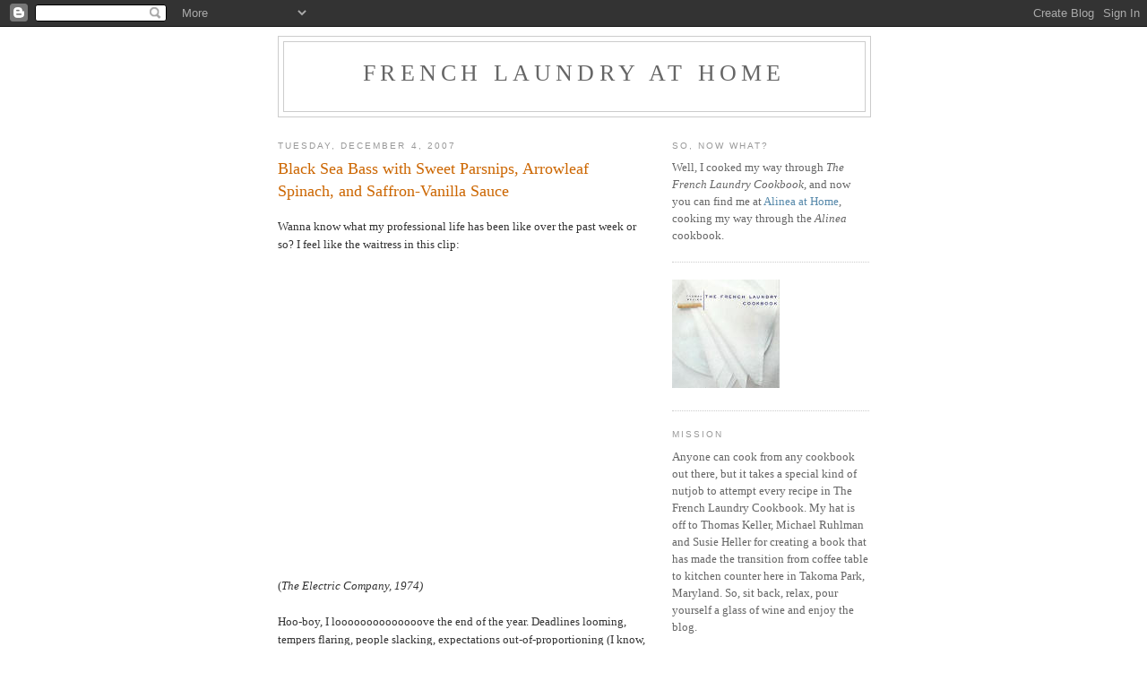

--- FILE ---
content_type: text/html; charset=UTF-8
request_url: https://carolcookskeller.blogspot.com/2007/12/black-sea-bass-with-sweet-parsnips.html?showComment=1196857860000
body_size: 22797
content:
<!DOCTYPE html>
<html xmlns='http://www.w3.org/1999/xhtml' xmlns:b='http://www.google.com/2005/gml/b' xmlns:data='http://www.google.com/2005/gml/data' xmlns:expr='http://www.google.com/2005/gml/expr'>
<head>
<link href='https://www.blogger.com/static/v1/widgets/2944754296-widget_css_bundle.css' rel='stylesheet' type='text/css'/>
<meta content='text/html; charset=UTF-8' http-equiv='Content-Type'/>
<meta content='blogger' name='generator'/>
<link href='https://carolcookskeller.blogspot.com/favicon.ico' rel='icon' type='image/x-icon'/>
<link href='http://carolcookskeller.blogspot.com/2007/12/black-sea-bass-with-sweet-parsnips.html' rel='canonical'/>
<link rel="alternate" type="application/atom+xml" title="French Laundry at Home - Atom" href="https://carolcookskeller.blogspot.com/feeds/posts/default" />
<link rel="alternate" type="application/rss+xml" title="French Laundry at Home - RSS" href="https://carolcookskeller.blogspot.com/feeds/posts/default?alt=rss" />
<link rel="service.post" type="application/atom+xml" title="French Laundry at Home - Atom" href="https://www.blogger.com/feeds/4543389752792247888/posts/default" />

<link rel="alternate" type="application/atom+xml" title="French Laundry at Home - Atom" href="https://carolcookskeller.blogspot.com/feeds/4087927126113847464/comments/default" />
<!--Can't find substitution for tag [blog.ieCssRetrofitLinks]-->
<link href='https://blogger.googleusercontent.com/img/b/R29vZ2xl/AVvXsEicoCYpeNRPM8tE9_HTe-XHRU3hzKKoSsUFgsVCRRlTzf3-iHjvDYey6CUPsNqUU0PtPyhWjbmRDsfhA6nEuGA1LXvsixJmJgOlzlhQPSx2i3XoszTQGVwXwnr_0onesbOv1CAqisLKeM0/s320/DSC03462.JPG' rel='image_src'/>
<meta content='http://carolcookskeller.blogspot.com/2007/12/black-sea-bass-with-sweet-parsnips.html' property='og:url'/>
<meta content='Black Sea Bass with Sweet Parsnips, Arrowleaf Spinach, and Saffron-Vanilla Sauce' property='og:title'/>
<meta content='Wanna know what my professional life has been like over the past week or so?  I feel like the waitress in this clip: ( The Electric Company,...' property='og:description'/>
<meta content='https://blogger.googleusercontent.com/img/b/R29vZ2xl/AVvXsEicoCYpeNRPM8tE9_HTe-XHRU3hzKKoSsUFgsVCRRlTzf3-iHjvDYey6CUPsNqUU0PtPyhWjbmRDsfhA6nEuGA1LXvsixJmJgOlzlhQPSx2i3XoszTQGVwXwnr_0onesbOv1CAqisLKeM0/w1200-h630-p-k-no-nu/DSC03462.JPG' property='og:image'/>
<title>French Laundry at Home: Black Sea Bass with Sweet Parsnips, Arrowleaf Spinach, and Saffron-Vanilla Sauce</title>
<style id='page-skin-1' type='text/css'><!--
/*
-----------------------------------------------
Blogger Template Style
Name:     Minima
Date:     26 Feb 2004
Updated by: Blogger Team
----------------------------------------------- */
/* Use this with templates/template-twocol.html */
body {
background:#ffffff;
margin:0;
color:#333333;
font:x-small Georgia Serif;
font-size/* */:/**/small;
font-size: /**/small;
text-align: center;
}
a:link {
color:#5588aa;
text-decoration:none;
}
a:visited {
color:#999999;
text-decoration:none;
}
a:hover {
color:#cc6600;
text-decoration:underline;
}
a img {
border-width:0;
}
/* Header
-----------------------------------------------
*/
#header-wrapper {
width:660px;
margin:0 auto 10px;
border:1px solid #cccccc;
}
#header-inner {
background-position: center;
margin-left: auto;
margin-right: auto;
}
#header {
margin: 5px;
border: 1px solid #cccccc;
text-align: center;
color:#666666;
}
#header h1 {
margin:5px 5px 0;
padding:15px 20px .25em;
line-height:1.2em;
text-transform:uppercase;
letter-spacing:.2em;
font: normal normal 200% Georgia, Serif;
}
#header a {
color:#666666;
text-decoration:none;
}
#header a:hover {
color:#666666;
}
#header .description {
margin:0 5px 5px;
padding:0 20px 15px;
max-width:700px;
text-transform:uppercase;
letter-spacing:.2em;
line-height: 1.4em;
font: normal normal 78% 'Trebuchet MS', Trebuchet, Arial, Verdana, Sans-serif;
color: #999999;
}
#header img {
margin-left: auto;
margin-right: auto;
}
/* Outer-Wrapper
----------------------------------------------- */
#outer-wrapper {
width: 660px;
margin:0 auto;
padding:10px;
text-align:left;
font: normal normal 100% Georgia, Serif;
}
#main-wrapper {
width: 410px;
float: left;
word-wrap: break-word; /* fix for long text breaking sidebar float in IE */
overflow: hidden;     /* fix for long non-text content breaking IE sidebar float */
}
#sidebar-wrapper {
width: 220px;
float: right;
word-wrap: break-word; /* fix for long text breaking sidebar float in IE */
overflow: hidden;      /* fix for long non-text content breaking IE sidebar float */
}
/* Headings
----------------------------------------------- */
h2 {
margin:1.5em 0 .75em;
font:normal normal 78% 'Trebuchet MS',Trebuchet,Arial,Verdana,Sans-serif;
line-height: 1.4em;
text-transform:uppercase;
letter-spacing:.2em;
color:#999999;
}
/* Posts
-----------------------------------------------
*/
h2.date-header {
margin:1.5em 0 .5em;
}
.post {
margin:.5em 0 1.5em;
border-bottom:1px dotted #cccccc;
padding-bottom:1.5em;
}
.post h3 {
margin:.25em 0 0;
padding:0 0 4px;
font-size:140%;
font-weight:normal;
line-height:1.4em;
color:#cc6600;
}
.post h3 a, .post h3 a:visited, .post h3 strong {
display:block;
text-decoration:none;
color:#cc6600;
font-weight:normal;
}
.post h3 strong, .post h3 a:hover {
color:#333333;
}
.post-body {
margin:0 0 .75em;
line-height:1.6em;
}
.post-body blockquote {
line-height:1.3em;
}
.post-footer {
margin: .75em 0;
color:#999999;
text-transform:uppercase;
letter-spacing:.1em;
font: normal normal 78% 'Trebuchet MS', Trebuchet, Arial, Verdana, Sans-serif;
line-height: 1.4em;
}
.comment-link {
margin-left:.6em;
}
.post img, table.tr-caption-container {
padding:4px;
border:1px solid #cccccc;
}
.tr-caption-container img {
border: none;
padding: 0;
}
.post blockquote {
margin:1em 20px;
}
.post blockquote p {
margin:.75em 0;
}
/* Comments
----------------------------------------------- */
#comments h4 {
margin:1em 0;
font-weight: bold;
line-height: 1.4em;
text-transform:uppercase;
letter-spacing:.2em;
color: #999999;
}
#comments-block {
margin:1em 0 1.5em;
line-height:1.6em;
}
#comments-block .comment-author {
margin:.5em 0;
}
#comments-block .comment-body {
margin:.25em 0 0;
}
#comments-block .comment-footer {
margin:-.25em 0 2em;
line-height: 1.4em;
text-transform:uppercase;
letter-spacing:.1em;
}
#comments-block .comment-body p {
margin:0 0 .75em;
}
.deleted-comment {
font-style:italic;
color:gray;
}
#blog-pager-newer-link {
float: left;
}
#blog-pager-older-link {
float: right;
}
#blog-pager {
text-align: center;
}
.feed-links {
clear: both;
line-height: 2.5em;
}
/* Sidebar Content
----------------------------------------------- */
.sidebar {
color: #666666;
line-height: 1.5em;
}
.sidebar ul {
list-style:none;
margin:0 0 0;
padding:0 0 0;
}
.sidebar li {
margin:0;
padding-top:0;
padding-right:0;
padding-bottom:.25em;
padding-left:15px;
text-indent:-15px;
line-height:1.5em;
}
.sidebar .widget, .main .widget {
border-bottom:1px dotted #cccccc;
margin:0 0 1.5em;
padding:0 0 1.5em;
}
.main .Blog {
border-bottom-width: 0;
}
/* Profile
----------------------------------------------- */
.profile-img {
float: left;
margin-top: 0;
margin-right: 5px;
margin-bottom: 5px;
margin-left: 0;
padding: 4px;
border: 1px solid #cccccc;
}
.profile-data {
margin:0;
text-transform:uppercase;
letter-spacing:.1em;
font: normal normal 78% 'Trebuchet MS', Trebuchet, Arial, Verdana, Sans-serif;
color: #999999;
font-weight: bold;
line-height: 1.6em;
}
.profile-datablock {
margin:.5em 0 .5em;
}
.profile-textblock {
margin: 0.5em 0;
line-height: 1.6em;
}
.profile-link {
font: normal normal 78% 'Trebuchet MS', Trebuchet, Arial, Verdana, Sans-serif;
text-transform: uppercase;
letter-spacing: .1em;
}
/* Footer
----------------------------------------------- */
#footer {
width:660px;
clear:both;
margin:0 auto;
padding-top:15px;
line-height: 1.6em;
text-transform:uppercase;
letter-spacing:.1em;
text-align: center;
}

--></style>
<link href='https://www.blogger.com/dyn-css/authorization.css?targetBlogID=4543389752792247888&amp;zx=31b7eabe-65f1-4758-a69c-9b8c32a55406' media='none' onload='if(media!=&#39;all&#39;)media=&#39;all&#39;' rel='stylesheet'/><noscript><link href='https://www.blogger.com/dyn-css/authorization.css?targetBlogID=4543389752792247888&amp;zx=31b7eabe-65f1-4758-a69c-9b8c32a55406' rel='stylesheet'/></noscript>
<meta name='google-adsense-platform-account' content='ca-host-pub-1556223355139109'/>
<meta name='google-adsense-platform-domain' content='blogspot.com'/>

</head>
<body>
<div class='navbar section' id='navbar'><div class='widget Navbar' data-version='1' id='Navbar1'><script type="text/javascript">
    function setAttributeOnload(object, attribute, val) {
      if(window.addEventListener) {
        window.addEventListener('load',
          function(){ object[attribute] = val; }, false);
      } else {
        window.attachEvent('onload', function(){ object[attribute] = val; });
      }
    }
  </script>
<div id="navbar-iframe-container"></div>
<script type="text/javascript" src="https://apis.google.com/js/platform.js"></script>
<script type="text/javascript">
      gapi.load("gapi.iframes:gapi.iframes.style.bubble", function() {
        if (gapi.iframes && gapi.iframes.getContext) {
          gapi.iframes.getContext().openChild({
              url: 'https://www.blogger.com/navbar/4543389752792247888?po\x3d4087927126113847464\x26origin\x3dhttps://carolcookskeller.blogspot.com',
              where: document.getElementById("navbar-iframe-container"),
              id: "navbar-iframe"
          });
        }
      });
    </script><script type="text/javascript">
(function() {
var script = document.createElement('script');
script.type = 'text/javascript';
script.src = '//pagead2.googlesyndication.com/pagead/js/google_top_exp.js';
var head = document.getElementsByTagName('head')[0];
if (head) {
head.appendChild(script);
}})();
</script>
</div></div>
<div id='outer-wrapper'><div id='wrap2'>
<!-- skip links for text browsers -->
<span id='skiplinks' style='display:none;'>
<a href='#main'>skip to main </a> |
      <a href='#sidebar'>skip to sidebar</a>
</span>
<div id='header-wrapper'>
<div class='header section' id='header'><div class='widget Header' data-version='1' id='Header1'>
<div id='header-inner'>
<div class='titlewrapper'>
<h1 class='title'>
<a href='https://carolcookskeller.blogspot.com/'>
French Laundry at Home
</a>
</h1>
</div>
<div class='descriptionwrapper'>
<p class='description'><span>
</span></p>
</div>
</div>
</div></div>
</div>
<div id='content-wrapper'>
<div id='main-wrapper'>
<div class='main section' id='main'><div class='widget Blog' data-version='1' id='Blog1'>
<div class='blog-posts hfeed'>

          <div class="date-outer">
        
<h2 class='date-header'><span>Tuesday, December 4, 2007</span></h2>

          <div class="date-posts">
        
<div class='post-outer'>
<div class='post'>
<a name='4087927126113847464'></a>
<h3 class='post-title'>
<a href='https://carolcookskeller.blogspot.com/2007/12/black-sea-bass-with-sweet-parsnips.html'>Black Sea Bass with Sweet Parsnips, Arrowleaf Spinach, and Saffron-Vanilla Sauce</a>
</h3>
<div class='post-header-line-1'></div>
<div class='post-body'>
<p>Wanna know what my professional life has been like over the past week or so?  I feel like the waitress in this clip:<br /><object height="355" width="425"><param name="movie" value="//www.youtube.com/v/VCc6OejUhkg&amp;rel=1"></param><param name="wmode" value="transparent"></param><embed src="//www.youtube.com/v/VCc6OejUhkg&amp;rel=1" type="application/x-shockwave-flash" wmode="transparent" width="425" height="355"></embed></object><br />(<span style="font-style:italic;">The Electric Company, 1974)</span><br /><br />Hoo-boy, I loooooooooooooove the end of the year.  Deadlines looming, tempers flaring, people slacking, expectations out-of-proportioning (I know, that was a reach).  Good times.  What's a girl to do when she has three major bigtime projects due in one week?  Ah yes, ignore them all and make black sea bass!  You know what?  Maybe I should write a book about all the things one can do to procrastinate -- I seem to be a master at it.  Only now, my procrastination tactics usually lead to cooking French Laundry dishes with lots of butter and heavy cream and HOLY CRAP no wonder I contemplated buying a pair of Spanx the other day.  Time to hit the gym, methinks.  Certainly, there will be much more procrastination-induced cooking coming my way, and I've got 5-6 more months of this here cookin' to do, and yipes, I hate the gym.  Oh well.<br /><br />Alright, let's get back on track here.  Black bass - check.  Parsnips - check.  Spinach - check.  Saffron-vanilla sauce?  Ooooo, baby, I feel a <a href="http://carolcookskeller.blogspot.com/2007/10/sweet-potato-agnolotti-with-sage-cream.html">ThomasKellerFaceKisser&#8482;</a> coming on, don't you?<br /><br />The first thing I did was make the mussel stock.  I put two dozen mussels in a pot with a few garlic cloves, a shallot, some thyme and bay leaves, as well as a cup of white wine:<br /><a href="https://blogger.googleusercontent.com/img/b/R29vZ2xl/AVvXsEicoCYpeNRPM8tE9_HTe-XHRU3hzKKoSsUFgsVCRRlTzf3-iHjvDYey6CUPsNqUU0PtPyhWjbmRDsfhA6nEuGA1LXvsixJmJgOlzlhQPSx2i3XoszTQGVwXwnr_0onesbOv1CAqisLKeM0/s1600-h/DSC03462.JPG" onblur="try {parent.deselectBloggerImageGracefully();} catch(e) {}"><img alt="" border="0" id="BLOGGER_PHOTO_ID_5140142009948086978" src="https://blogger.googleusercontent.com/img/b/R29vZ2xl/AVvXsEicoCYpeNRPM8tE9_HTe-XHRU3hzKKoSsUFgsVCRRlTzf3-iHjvDYey6CUPsNqUU0PtPyhWjbmRDsfhA6nEuGA1LXvsixJmJgOlzlhQPSx2i3XoszTQGVwXwnr_0onesbOv1CAqisLKeM0/s320/DSC03462.JPG" style="display:block; margin:0px auto 10px; text-align:center;cursor:pointer; cursor:hand;" /></a><br /><br />I brought it to a boil, then removed each mussel as it opened (I love the pinging and clanging they make against a stainless steel pot).  I saved the mussels for another day (I tossed them in fresh pasta with some leftover stock and the other leftover ingredients from this dish).  I strained the stock and let it cool to room temperature:<br /><a href="https://blogger.googleusercontent.com/img/b/R29vZ2xl/AVvXsEi2ExxvvATZUstl-Rr7P5ZnlwxmKNmpPHwMc1QaHQuR4_MxmDSJJoLvo82J2AEt2B5S8qdxuviLVSvVSYx2_dYs9d9A5OZyogCN_c1y4Fxrsh9b_yyS_zXEN4gScIpczyK8l2nRHC8xXyw/s1600-h/DSC03464.JPG" onblur="try {parent.deselectBloggerImageGracefully();} catch(e) {}"><img alt="" border="0" id="BLOGGER_PHOTO_ID_5140145974202901282" src="https://blogger.googleusercontent.com/img/b/R29vZ2xl/AVvXsEi2ExxvvATZUstl-Rr7P5ZnlwxmKNmpPHwMc1QaHQuR4_MxmDSJJoLvo82J2AEt2B5S8qdxuviLVSvVSYx2_dYs9d9A5OZyogCN_c1y4Fxrsh9b_yyS_zXEN4gScIpczyK8l2nRHC8xXyw/s320/DSC03464.JPG" style="display:block; margin:0px auto 10px; text-align:center;cursor:pointer; cursor:hand;" /></a><br /><br /><br />Next up? Spinach balls (>snerk< I know, I'm 12).  When I first read the instructions for this part of the dish, I was a little put off.  I'm not a fan of oranges or any citrus in general.  The only one I can tolerate is lime, and even that is a stretch.  I know that the acids brighten a dish, and I understand the fundamentals of what citrus does and can do in cooking, but I'm still not a fan.  Sue me.  So, when I saw that I needed to cook the spinach in some orange peel, I rolled my eyes and said to myself (or maybe out loud), "Well, I'm gonna hate this dish, thanks Thomas KELLER >grumblegrumblegrumble<." Yes, even though my middle initial is "M," it clearly does not stand for "maturity."<br /><br />I got over myself and heated some olive oil in a pan and added three strips of orange zest:<br /><a href="https://blogger.googleusercontent.com/img/b/R29vZ2xl/AVvXsEjTF16KjjQTQrOkKC9qFbaoq2wkMYKhofqcnhrf2Ga11u4I801ksmHTT32D8DC6Epz50AJ5H0eeRHZKK_SVwwnlOxyZ30C4g8XmHunx8SDW8RlyAlk1th6wGP0JXr2epcx4bpQfWrNIf_Y/s1600-h/DSC03456.JPG" onblur="try {parent.deselectBloggerImageGracefully();} catch(e) {}"><img alt="" border="0" id="BLOGGER_PHOTO_ID_5140143581906117330" src="https://blogger.googleusercontent.com/img/b/R29vZ2xl/AVvXsEjTF16KjjQTQrOkKC9qFbaoq2wkMYKhofqcnhrf2Ga11u4I801ksmHTT32D8DC6Epz50AJ5H0eeRHZKK_SVwwnlOxyZ30C4g8XmHunx8SDW8RlyAlk1th6wGP0JXr2epcx4bpQfWrNIf_Y/s320/DSC03456.JPG" style="display:block; margin:0px auto 10px; text-align:center;cursor:pointer; cursor:hand;" /></a><br /><br />I cooked them until the orange zest started to ripple and pop.  I then added the fresh spinach and cooked it until the spinach was fully wilted and most of the moisture was gone:<br /><a href="https://blogger.googleusercontent.com/img/b/R29vZ2xl/AVvXsEg62lcLbZcREcLNa7DmRJx15eeQu2s6emoWRYqlx3XULIwX0hsFxOwG3FQJrl-uSxqAKv-yLu8PlNIhp30Aq_6Yrp7GoM0HOtIWoRIbFDl6BmHs9N5sMDzNEXf-uM1YtnZ292CCuwn_uhw/s1600-h/DSC03458.JPG" onblur="try {parent.deselectBloggerImageGracefully();} catch(e) {}"><img alt="" border="0" id="BLOGGER_PHOTO_ID_5140144093007225570" src="https://blogger.googleusercontent.com/img/b/R29vZ2xl/AVvXsEg62lcLbZcREcLNa7DmRJx15eeQu2s6emoWRYqlx3XULIwX0hsFxOwG3FQJrl-uSxqAKv-yLu8PlNIhp30Aq_6Yrp7GoM0HOtIWoRIbFDl6BmHs9N5sMDzNEXf-uM1YtnZ292CCuwn_uhw/s320/DSC03458.JPG" style="display:block; margin:0px auto 10px; text-align:center;cursor:pointer; cursor:hand;" /></a><br /><a href="https://blogger.googleusercontent.com/img/b/R29vZ2xl/AVvXsEhMhy4YCwilyMUPjv13YpSJJjFEmOAA58p8Z9RpfLZVjRniud9Zd45sCNChGI8scpOwudFyB56907LIL9CjkaDh-VXNk1VMiX_4niPbXeDgZHZ-ZvkysVliQ81V73B-QuYPY8zSyUiN0Bw/s1600-h/DSC03459.JPG" onblur="try {parent.deselectBloggerImageGracefully();} catch(e) {}"><img alt="" border="0" id="BLOGGER_PHOTO_ID_5140144346410296050" src="https://blogger.googleusercontent.com/img/b/R29vZ2xl/AVvXsEhMhy4YCwilyMUPjv13YpSJJjFEmOAA58p8Z9RpfLZVjRniud9Zd45sCNChGI8scpOwudFyB56907LIL9CjkaDh-VXNk1VMiX_4niPbXeDgZHZ-ZvkysVliQ81V73B-QuYPY8zSyUiN0Bw/s320/DSC03459.JPG" style="display:block; margin:0px auto 10px; text-align:center;cursor:pointer; cursor:hand;" /></a><br /><br />I removed the orange rind from the spinach and divided it into six equal portions:<br /><a href="https://blogger.googleusercontent.com/img/b/R29vZ2xl/AVvXsEhke9c5ZwDKlXe74BouJupsCeBw34FBxplqpO-RDmjtnLv7Do8W6QXUO8ipHW9bUlgl4cCJXWE0ckix6iADYTfIf6wPsw_HZoWxQSJ0qUDFkP4lb0ALKII5Fg-aCWqpUZk5vYpRPH6e2y0/s1600-h/DSC03460.JPG" onblur="try {parent.deselectBloggerImageGracefully();} catch(e) {}"><img alt="" border="0" id="BLOGGER_PHOTO_ID_5140144677122777858" src="https://blogger.googleusercontent.com/img/b/R29vZ2xl/AVvXsEhke9c5ZwDKlXe74BouJupsCeBw34FBxplqpO-RDmjtnLv7Do8W6QXUO8ipHW9bUlgl4cCJXWE0ckix6iADYTfIf6wPsw_HZoWxQSJ0qUDFkP4lb0ALKII5Fg-aCWqpUZk5vYpRPH6e2y0/s320/DSC03460.JPG" style="display:block; margin:0px auto 10px; text-align:center;cursor:pointer; cursor:hand;" /></a><br /><br />I then took each of those portions and wrapped them, one at a time, in a dish towel and wrung out the water so that they formed little spinach balls:<br /><a href="https://blogger.googleusercontent.com/img/b/R29vZ2xl/AVvXsEhJk9nOBd_eSAtGBEXJ9vxYg8Wn7MajgZb8HXv7a-au0-y7UGrQpaiQdRGY5vUJIN5j5277xxENSdjOjvbPKDDTg7V1mzJ5ilwIJbYM1oWwJC0lewkr3qp_mj5AU_lfcu8HkaSdLmdsHM4/s1600-h/DSC03461.JPG" onblur="try {parent.deselectBloggerImageGracefully();} catch(e) {}"><img alt="" border="0" id="BLOGGER_PHOTO_ID_5140145059374867218" src="https://blogger.googleusercontent.com/img/b/R29vZ2xl/AVvXsEhJk9nOBd_eSAtGBEXJ9vxYg8Wn7MajgZb8HXv7a-au0-y7UGrQpaiQdRGY5vUJIN5j5277xxENSdjOjvbPKDDTg7V1mzJ5ilwIJbYM1oWwJC0lewkr3qp_mj5AU_lfcu8HkaSdLmdsHM4/s320/DSC03461.JPG" style="display:block; margin:0px auto 10px; text-align:center;cursor:pointer; cursor:hand;" /></a><br /><br />I put these in the fridge to cool until I was ready to finish them just before plating.  Next up?  Parsnip purée.  I love parsnips, and I forget every year how much I love them until they're in season and I see them in the market and I say to myself, "hey, if you love parsnips so much, why don't you marry them? Gah."  Again with the maturity.  So, imagine my delight and jumping up-and-downness when I realized that I would be cooking these parsnips in CREAM before mashing them.  Here's what I started out with:<br /><a href="https://blogger.googleusercontent.com/img/b/R29vZ2xl/AVvXsEg58zB1urneGgM5JHo5C0By_BoeVXnRCRKrmszN052QO_BfyMoRB_5o3BiHm-d9XWHVWn84ySpV9HgBj6Y4WuPW6vOzs4gptaCGu88ZWzTP3Svgk-c55kBX5werGr9zNotX32ZMljySJlM/s1600-h/DSC03465.JPG" onblur="try {parent.deselectBloggerImageGracefully();} catch(e) {}"><img alt="" border="0" id="BLOGGER_PHOTO_ID_5140146257670742834" src="https://blogger.googleusercontent.com/img/b/R29vZ2xl/AVvXsEg58zB1urneGgM5JHo5C0By_BoeVXnRCRKrmszN052QO_BfyMoRB_5o3BiHm-d9XWHVWn84ySpV9HgBj6Y4WuPW6vOzs4gptaCGu88ZWzTP3Svgk-c55kBX5werGr9zNotX32ZMljySJlM/s320/DSC03465.JPG" style="display:block; margin:0px auto 10px; text-align:center;cursor:pointer; cursor:hand;" /></a><br /><br />I peeled it and cut it into half-inch pieces:<br /><a href="https://blogger.googleusercontent.com/img/b/R29vZ2xl/AVvXsEg73VHHjgUfW9RZd_VA_nPQ9ucB4Mrze1wi1VlpS6I2DH7eaoE4OnBCNvLxl4p-AdbvXLNMBnxv4uOmiSOWv46077GcrqEWWQzuxmcP9dhn3ikUdw8E70XtmR1LNE0ukjMPKS7IB4jzV88/s1600-h/DSC03466.JPG" onblur="try {parent.deselectBloggerImageGracefully();} catch(e) {}"><img alt="" border="0" id="BLOGGER_PHOTO_ID_5140146622742963010" src="https://blogger.googleusercontent.com/img/b/R29vZ2xl/AVvXsEg73VHHjgUfW9RZd_VA_nPQ9ucB4Mrze1wi1VlpS6I2DH7eaoE4OnBCNvLxl4p-AdbvXLNMBnxv4uOmiSOWv46077GcrqEWWQzuxmcP9dhn3ikUdw8E70XtmR1LNE0ukjMPKS7IB4jzV88/s320/DSC03466.JPG" style="display:block; margin:0px auto 10px; text-align:center;cursor:pointer; cursor:hand;" /></a><br /><br />I then covered the parsnip pieces with salt, a little water, and HEAVY CREAM, brought it to a boil, then let it simmer for about 35-40 minutes.  <br /><br />While the parsnips were doing their thang, I made the saffron-vanilla sauce.  The words alone made my mouth water (the good way, not the <a href="http://carolcookskeller.blogspot.com/2007/08/pickled-oysters-with-english-cucumber.html">pickled oyster</a> way), and when it was cooking, the smells almost made me pass out (again, the good way, not the <a href="http://carolcookskeller.blogspot.com/2007/07/chespeake-bay-soft-shell-crab-sandwich.html">softshell crab</a> way).<br /><br />To start, I sliced open a vanilla bean and scraped the seeds into a small saucepan.  I added the vanilla pod, some of the mussel stock, and a few saffron threads:<br /><a href="https://blogger.googleusercontent.com/img/b/R29vZ2xl/AVvXsEjMcGCVSClkoh2_erneaVvlwTtcFS0JiMOa-oGPWxW0nfGcJeedtsniLJPFKN4CBEX-DR5SQmed3uxmSXejhlGVNdVWEsZ0q1YkiVZbsARvcy0TbC1aYfLA8bX1xy7hjCKAc_R3KEY_y9k/s1600-h/DSC03467.JPG" onblur="try {parent.deselectBloggerImageGracefully();} catch(e) {}"><img alt="" border="0" id="BLOGGER_PHOTO_ID_5140151381566727010" src="https://blogger.googleusercontent.com/img/b/R29vZ2xl/AVvXsEjMcGCVSClkoh2_erneaVvlwTtcFS0JiMOa-oGPWxW0nfGcJeedtsniLJPFKN4CBEX-DR5SQmed3uxmSXejhlGVNdVWEsZ0q1YkiVZbsARvcy0TbC1aYfLA8bX1xy7hjCKAc_R3KEY_y9k/s320/DSC03467.JPG" style="display:block; margin:0px auto 10px; text-align:center;cursor:pointer; cursor:hand;" /></a><br /><br />I brought it up to a simmer, then let it simmer until it had reduced to a thicker glaze consistency.  I added some cream, continued to let it simmer, then added... wait for it... TEN TABLESPOONS of BUTTER (!!!!!!) whisking them in one at a time until each had melted:<br /><a href="https://blogger.googleusercontent.com/img/b/R29vZ2xl/AVvXsEhzzuWCobrJA0eSwn-g-785MA7iEEUJzECrLFF33eWDSsT9hhT-wNa_zhTgTpy-jRxf0yheFK-jM4R8oPNUfxNYRN329VazRU4DisqxL0CUUJyAQePBKniAjwUTQnreYm7NnPskx4HxR0c/s1600-h/DSC03468.JPG" onblur="try {parent.deselectBloggerImageGracefully();} catch(e) {}"><img alt="" border="0" id="BLOGGER_PHOTO_ID_5140152124596069234" src="https://blogger.googleusercontent.com/img/b/R29vZ2xl/AVvXsEhzzuWCobrJA0eSwn-g-785MA7iEEUJzECrLFF33eWDSsT9hhT-wNa_zhTgTpy-jRxf0yheFK-jM4R8oPNUfxNYRN329VazRU4DisqxL0CUUJyAQePBKniAjwUTQnreYm7NnPskx4HxR0c/s320/DSC03468.JPG" style="display:block; margin:0px auto 10px; text-align:center;cursor:pointer; cursor:hand;" /></a><br /><br />I strained the sauce and then mixed it for a few seconds using my immersion blender, then let it sit on the warm stovetop until I was ready to plate the dish.<br /><br />At this point, the parsnips were done, so I strained them (reserving the cream) and smashed them through a tamis:<br /><a href="https://blogger.googleusercontent.com/img/b/R29vZ2xl/AVvXsEjQ94NWpZ8OaG5pp5lfdKdHXQyKd75eMlD3TCfAK6dgpdxmHp5k0vyRGq_ST_Q_ODJc746gxXemG6lunRyKYCpJLZ7WTuGwLENDxVZdIK0n8sK3W9WsN4SpSGvKnUyGaQdZVvlwr6JsZrM/s1600-h/DSC03469.JPG" onblur="try {parent.deselectBloggerImageGracefully();} catch(e) {}"><img alt="" border="0" id="BLOGGER_PHOTO_ID_5140147241218253650" src="https://blogger.googleusercontent.com/img/b/R29vZ2xl/AVvXsEjQ94NWpZ8OaG5pp5lfdKdHXQyKd75eMlD3TCfAK6dgpdxmHp5k0vyRGq_ST_Q_ODJc746gxXemG6lunRyKYCpJLZ7WTuGwLENDxVZdIK0n8sK3W9WsN4SpSGvKnUyGaQdZVvlwr6JsZrM/s320/DSC03469.JPG" style="display:block; margin:0px auto 10px; text-align:center;cursor:pointer; cursor:hand;" /></a><br /><br />I scraped the purée from the other side of the tamis into a small saucepan and stirred in some of the reserved cream sauce in which I cooked them.  They were supposed to be the consistency of mashed potatoes, and they were:<br /><a href="https://blogger.googleusercontent.com/img/b/R29vZ2xl/AVvXsEjedYTZ6QStNPaagWM3VRT7wqWvCE1h70ns7QFEs9we2WHEuyIet1lyuv9_j1MrVb4eOp354a3TlEza7vomTtUL-FbIidFzzWhc5IgziPaqQGHZFUsc15FqdlD3VCLX_QO8SlX00ikhync/s1600-h/DSC03470.JPG" onblur="try {parent.deselectBloggerImageGracefully();} catch(e) {}"><img alt="" border="0" id="BLOGGER_PHOTO_ID_5140152803200902018" src="https://blogger.googleusercontent.com/img/b/R29vZ2xl/AVvXsEjedYTZ6QStNPaagWM3VRT7wqWvCE1h70ns7QFEs9we2WHEuyIet1lyuv9_j1MrVb4eOp354a3TlEza7vomTtUL-FbIidFzzWhc5IgziPaqQGHZFUsc15FqdlD3VCLX_QO8SlX00ikhync/s320/DSC03470.JPG" style="display:block; margin:0px auto 10px; text-align:center;cursor:pointer; cursor:hand;" /></a><br /><br />Even from the smell alone, I knew I would be a happpy girl once these hit my tongue.<br /><br />We're in the homestretch, folks... time for the spinach balls to make a reappearance.  I took them out of the fridge, melted some butter in a small sauté pan, then gently rolled them around in the butter bath until they were sufficiently warmed:<br /><a href="https://blogger.googleusercontent.com/img/b/R29vZ2xl/AVvXsEhsdV7SB4rRuXIUP-vFrbmdNp7Bi9-9mQL16MY2YZKtYJgxB70tvDUtEShBUvtFOqHaIj8VFqgcbllr8LMKWKElxwEGgg5nonCoLBGHhCcWLN9sFHeqCKisoysJZW1oOYWOdAOOxADOhIw/s1600-h/DSC03471.JPG" onblur="try {parent.deselectBloggerImageGracefully();} catch(e) {}"><img alt="" border="0" id="BLOGGER_PHOTO_ID_5140153524755407762" src="https://blogger.googleusercontent.com/img/b/R29vZ2xl/AVvXsEhsdV7SB4rRuXIUP-vFrbmdNp7Bi9-9mQL16MY2YZKtYJgxB70tvDUtEShBUvtFOqHaIj8VFqgcbllr8LMKWKElxwEGgg5nonCoLBGHhCcWLN9sFHeqCKisoysJZW1oOYWOdAOOxADOhIw/s320/DSC03471.JPG" style="display:block; margin:0px auto 10px; text-align:center;cursor:pointer; cursor:hand;" /></a><br /><br />I kept them in a 250-degree oven while I did the fish.  I'd already cut the bass into six small portions (I did this while I was waiting for the mussels to open up):<br /><a href="https://blogger.googleusercontent.com/img/b/R29vZ2xl/AVvXsEhv9WQa7CSrmEo4hb1RMTRJBU_WR3Unp4QZqOJceRhhcT1YYfQWgoA3UrSQY_02bEf-NMG2RDOraJ5K80k2O8gEjklURHmpJKpYuww76f6vSPbCTO2S0UUWW3OwLShUhNnQrurGF97B0Xo/s1600-h/DSC03472.JPG" onblur="try {parent.deselectBloggerImageGracefully();} catch(e) {}"><img alt="" border="0" id="BLOGGER_PHOTO_ID_5140153980021941154" src="https://blogger.googleusercontent.com/img/b/R29vZ2xl/AVvXsEhv9WQa7CSrmEo4hb1RMTRJBU_WR3Unp4QZqOJceRhhcT1YYfQWgoA3UrSQY_02bEf-NMG2RDOraJ5K80k2O8gEjklURHmpJKpYuww76f6vSPbCTO2S0UUWW3OwLShUhNnQrurGF97B0Xo/s320/DSC03472.JPG" style="display:block; margin:0px auto 10px; text-align:center;cursor:pointer; cursor:hand;" /></a><br /><br />Short of getting out a hair dryer, I did everything within my power to make sure the skins were dry.  I blotted them with a paper towel.  I used the dull side of a knife to squeegee them.  I waved them around while I danced naked through the streets of town.  Okay, that part was a lie.  But really, I dried those skins until they were crying out for some Eucerin because I really wanted them to get crispy.  There's nothing worse than soggy-ass fish skin.  Well, maybe Pol Pot or Idi Amin might be worse, but you catch my drift.  Crispy fish skin can make a dish that much better, and I'm usually pretty good at it.  This time, however, I seasoned the fish with salt and pepper (just as I always do), but forgot to dust the skin with a teeny bit of flour.  The French Laundry Cookbook doesn't suggest using flour in this preparation, so I followed their instructions as written, but I really should've floured the skins.  They got crispy enough, but parts of the skin fell off, or got stuck to the pan.  You'll see in the final plating photos what I mean.  I knew it wouldn't be THAT big a deal, so I didn't beat myself up about it.  The parts of skin that stayed ON the fish were crispalicious, so I don't totally suck.<br /><br />To cook the fish, I simply heated some canola oil in a pan and put the fish in skin side down first:<br /><a href="https://blogger.googleusercontent.com/img/b/R29vZ2xl/AVvXsEj5a7yItBhUtBSuJ9X5e-RjW8SOUACwvu31AwCLOFLCn2E9gYI9t2_DtmZrw7cavEBbhU_EnhiISYfR_lVzX99j43uI_gXN6rIRybA-b4IqIz7V-GEn_YH5iqOUzm71ZD9SNWL7re4fBjE/s1600-h/DSC03473.JPG" onblur="try {parent.deselectBloggerImageGracefully();} catch(e) {}"><img alt="" border="0" id="BLOGGER_PHOTO_ID_5140155401656116146" src="https://blogger.googleusercontent.com/img/b/R29vZ2xl/AVvXsEj5a7yItBhUtBSuJ9X5e-RjW8SOUACwvu31AwCLOFLCn2E9gYI9t2_DtmZrw7cavEBbhU_EnhiISYfR_lVzX99j43uI_gXN6rIRybA-b4IqIz7V-GEn_YH5iqOUzm71ZD9SNWL7re4fBjE/s320/DSC03473.JPG" style="display:block; margin:0px auto 10px; text-align:center;cursor:pointer; cursor:hand;" /></a><br /><br />I then flipped them over to lightly "kiss" (as the book says) the fleshy side of the fish.  I removed them from the pan and let them drain on a paper towel-covered plate.  I reheated the mashed parsnips (and added a few drops of cream sauce to make sure they didn't dry out) and got everything ready for plating.  Here goes:<br /><br />First, a small pool of saffron-vanilla sauce:<br /><a href="https://blogger.googleusercontent.com/img/b/R29vZ2xl/AVvXsEhfwR5bltR87Yqfnoq197J7_hWu8nhk9NPc2SwnE6XRKk1IPUkvUtGY3TPxSNJK8o27c9fen1BhVT2RcwXkWlPE3Jnhx1VOi18Z4jISrQ-cR38zG0BwYn5LYaxh0Gk9icXQItfDQDkZIas/s1600-h/DSC03474.JPG" onblur="try {parent.deselectBloggerImageGracefully();} catch(e) {}"><img alt="" border="0" id="BLOGGER_PHOTO_ID_5140155994361603010" src="https://blogger.googleusercontent.com/img/b/R29vZ2xl/AVvXsEhfwR5bltR87Yqfnoq197J7_hWu8nhk9NPc2SwnE6XRKk1IPUkvUtGY3TPxSNJK8o27c9fen1BhVT2RcwXkWlPE3Jnhx1VOi18Z4jISrQ-cR38zG0BwYn5LYaxh0Gk9icXQItfDQDkZIas/s320/DSC03474.JPG" style="display:block; margin:0px auto 10px; text-align:center;cursor:pointer; cursor:hand;" /></a><br /><br />Then, the parsnip purée:<br /><a href="https://blogger.googleusercontent.com/img/b/R29vZ2xl/AVvXsEhAS8UJwCovl7LMTSZs8Q6TA8TwFTsqtLKkNuIxZx6lpt5MEyb0H5qmLPBvkDJv1QX-Tiav2DssWMBrvJ89gOCzX1zoIYlfKvc1I4tWuR0pNFT69NnbxdLraN6VylBltgd3oI1qAKM0uoA/s1600-h/DSC03475.JPG" onblur="try {parent.deselectBloggerImageGracefully();} catch(e) {}"><img alt="" border="0" id="BLOGGER_PHOTO_ID_5140156239174738898" src="https://blogger.googleusercontent.com/img/b/R29vZ2xl/AVvXsEhAS8UJwCovl7LMTSZs8Q6TA8TwFTsqtLKkNuIxZx6lpt5MEyb0H5qmLPBvkDJv1QX-Tiav2DssWMBrvJ89gOCzX1zoIYlfKvc1I4tWuR0pNFT69NnbxdLraN6VylBltgd3oI1qAKM0uoA/s320/DSC03475.JPG" style="display:block; margin:0px auto 10px; text-align:center;cursor:pointer; cursor:hand;" /></a><br /><br />Then, a spinach ball:<br /><a href="https://blogger.googleusercontent.com/img/b/R29vZ2xl/AVvXsEiGsvno3xc1dBVWUvjskA3SCeg-zG9Q7SYeOSiSvudmU3rtGlwBN1fQP4n7uAaJh3zV08baUsS3BwmZ-wclOXCmBikv9h2WH-WZWw_NAO6Kc8LCB_iPK2kwBgDI7L5SPqAliO84Gn-rcEQ/s1600-h/DSC03476.JPG" onblur="try {parent.deselectBloggerImageGracefully();} catch(e) {}"><img alt="" border="0" id="BLOGGER_PHOTO_ID_5140156410973430754" src="https://blogger.googleusercontent.com/img/b/R29vZ2xl/AVvXsEiGsvno3xc1dBVWUvjskA3SCeg-zG9Q7SYeOSiSvudmU3rtGlwBN1fQP4n7uAaJh3zV08baUsS3BwmZ-wclOXCmBikv9h2WH-WZWw_NAO6Kc8LCB_iPK2kwBgDI7L5SPqAliO84Gn-rcEQ/s320/DSC03476.JPG" style="display:block; margin:0px auto 10px; text-align:center;cursor:pointer; cursor:hand;" /></a><br /><br />Last, but not least, the black bass:<br /><a href="https://blogger.googleusercontent.com/img/b/R29vZ2xl/AVvXsEghPOV-yDtd9cs4SbGGeWy7CbgcPMjIk3l1Fcxtz6pm_CYdMSoV_PmTLi8mglSyUS_IDK2UP2ntqzlM4Nt7wlERo5lNODoG82EbWk4vv-qjs70wyMUSFwysLmKkWlj64nwBPVtj47_qW48/s1600-h/DSC03478.JPG" onblur="try {parent.deselectBloggerImageGracefully();} catch(e) {}"><img alt="" border="0" id="BLOGGER_PHOTO_ID_5140156625721795570" src="https://blogger.googleusercontent.com/img/b/R29vZ2xl/AVvXsEghPOV-yDtd9cs4SbGGeWy7CbgcPMjIk3l1Fcxtz6pm_CYdMSoV_PmTLi8mglSyUS_IDK2UP2ntqzlM4Nt7wlERo5lNODoG82EbWk4vv-qjs70wyMUSFwysLmKkWlj64nwBPVtj47_qW48/s320/DSC03478.JPG" style="display:block; margin:0px auto 10px; text-align:center;cursor:pointer; cursor:hand;" /></a><br /><br />This is one of those dishes for which I wish someone would invent Smell-o-Vision.  Or really, Taste-o-Vision.  If I could make this dish for each and every one of you, I would.  It's that good.  And, a pleasant surprise, since I didn't expect to be making this dish until much later in the process. I've written about it before, but I have an insanely methodical way about cooking these dishes according to seasonal availability and maximizing efficiency of ingredients.  I have more spreadsheets and lists than is probably normal, but it's how I roll.  I wasn't planning to make this dish until spring.  But with the <a href="http://carolcookskeller.blogspot.com/2007/11/chips-and-dip-potato-chips-with-truffle.html">Great Truffle Cock-up of 2007</a>, I had to move some things around, and this one seemed like one I could do at this time of year without much trouble, and what a great thing it turned out to be.<br /><br />The judges have ruled and it's official: this dish is better than a French Laundry at Home PlateLicker&#8482;.  It is, indeed, a ThomasKellerFaceKisser&#8482;, meaning that if he were here in my dining room, he'd get a big smooch on the cheek for coming up with this dish.  It's one of the best things I've ever eaten, and even better is that it was a hit with my two toughest critics -- a 9-year old boy ("C") and an 11-year old girl ("M").  Seriously, these two could give Frank Bruni a run for his money.  Both were happy to abandon any mode of decorum and gleefully cleaned their plates with their oft-licked index finger.  That's a sign of success if ever there was one.<br /><br />As for the adults, we loved it.  We more than loved it.  We totes hearted it.  For those of you who have the book and haven't tried anything from it yet, try this dish.  And, I'll even go as far as to say that you don't have to follow every single step.  Just use this combination of ingredients or elements in a way that works for you, and I think you'll be just as happy.  I had a little bit of every element of this dish left over at the end of it, so I stored it in the fridge and the next night for dinner, tossed it with some fresh pasta.  Granted, it's rich, so when you inevitably burp an hour or so after eating it, you'll emit the odor of saffron and vanilla, but I don't think that's a bad thing, do you? <br /><br />Ten out of ten on this one.  A galaxy of gold stars.  Smiley-face stickers out the wazoo.  And, happy stomachs in the neighborhood.  Ain't nothin' better...<br /><br /><span style="font-weight:bold;">Up Next:</span> "Pot Au Feu" -- Braised Prime Beef Short Ribs with Root Vegetables and Sautéed Bone Marrow<br /><br /><span style="font-style:italic;"><br /><span style="font-weight:bold;">Resources:</span><br />Fish and mussels from <a href="http://www.blacksaltrestaurant.com/">BlackSalt</a><br />Produce from <a href="http://www.wholefoods.com">Whole Foods</a><br />Thyme from my garden<br />Other herbs and spices from the <a href="http://tpss.coop">Takoma Park-Silver Spring Co-op</a><br /><a href="http://www.boglewinery.com/">Bogle</a> Chardonnay (one of the best-kept secrets out there; it's really inexpensive and it's really good)<br />365 organic butter<br /><a href="http://organicvalley.coop/">Organic Valley</a> cream<br /><br /><span style="font-weight:bold;">Music to Cook By:</span> <a href="http://www.emusic.com/album/Angela-Kaset-Angela-Kaset-Live-At-The-Bluebird-Café-MP3-Download/11110965.html">Angela Kaset; Live at the Bluebird</a>.  My friend, <a href="http://www.cookeatfret.com/">Claudia</a>, turned me on to this Nashville singer-songwriter, and I couldn't be more grateful.  Angela has one of those voices that soothes, haunts, inspires, calms, and resonates in the deepest, darkest places of your heart and your head.  I always like to say about Nashville that it's the best music you've never heard, and Angela is a prime example of that.  I haven't been able to stop listening to her stuff (best heard while sitting in low light at the dining room table with a glass of wine), and it's made me want to learn more about the other singer-songwriters in Nashville who've penned some of American music's greatest hits, but who also have amazing talents that are rarely seen or heard.</span><br /><script type="text/javascript"><br />var gaJsHost = (("https:" == document.location.protocol) ? "https://ssl." : "http://www.");<br />document.write(unescape("%3Cscript src='" + gaJsHost + "google-analytics.com/ga.js' type='text/javascript'%3E%3C/script%3E"));<br /></script><br /><script type="text/javascript"><br />var pageTracker = _gat._getTracker("UA-2316243-2");<br />pageTracker._initData();<br />pageTracker._trackPageview();<br /></script></p>
<div style='clear: both;'></div>
</div>
<div class='post-footer'>
<p class='post-footer-line post-footer-line-1'><span class='post-author'>
Posted by
Carol Blymire
</span>
<span class='post-timestamp'>
at
<a class='timestamp-link' href='https://carolcookskeller.blogspot.com/2007/12/black-sea-bass-with-sweet-parsnips.html' title='permanent link'>9:55&#8239;AM</a>
</span>
<span class='post-comment-link'>
</span>
<span class='post-icons'>
<span class='item-control blog-admin pid-2118066029'>
<a href='https://www.blogger.com/post-edit.g?blogID=4543389752792247888&postID=4087927126113847464&from=pencil' title='Edit Post'>
<img alt='' class='icon-action' height='18' src='https://resources.blogblog.com/img/icon18_edit_allbkg.gif' width='18'/>
</a>
</span>
</span>
</p>
<p class='post-footer-line post-footer-line-2'><span class='post-labels'>
Labels:
<a href='https://carolcookskeller.blogspot.com/search/label/Fish' rel='tag'>Fish</a>
</span>
</p>
<p class='post-footer-line post-footer-line-3'></p>
</div>
</div>
<div class='comments' id='comments'>
<a name='comments'></a>
<h4>21 comments:</h4>
<div id='Blog1_comments-block-wrapper'>
<dl class='avatar-comment-indent' id='comments-block'>
<dt class='comment-author ' id='c4308860761756661174'>
<a name='c4308860761756661174'></a>
<div class="avatar-image-container avatar-stock"><span dir="ltr"><img src="//resources.blogblog.com/img/blank.gif" width="35" height="35" alt="" title="Anonymous">

</span></div>
Anonymous
said...
</dt>
<dd class='comment-body' id='Blog1_cmt-4308860761756661174'>
<p>
Wow...I have a hard time imagining a more delicious dish than this.  I think I love every single ingredient, and the combination seems even better in my head.  I'm hoping to get the cookbook for Christmas, and this dish (along with the Cream of Walnut soup) is very high on the list.
</p>
</dd>
<dd class='comment-footer'>
<span class='comment-timestamp'>
<a href='https://carolcookskeller.blogspot.com/2007/12/black-sea-bass-with-sweet-parsnips.html?showComment=1196797260000#c4308860761756661174' title='comment permalink'>
December 4, 2007 at 2:41&#8239;PM
</a>
<span class='item-control blog-admin pid-1885891217'>
<a class='comment-delete' href='https://www.blogger.com/comment/delete/4543389752792247888/4308860761756661174' title='Delete Comment'>
<img src='https://resources.blogblog.com/img/icon_delete13.gif'/>
</a>
</span>
</span>
</dd>
<dt class='comment-author ' id='c1439828583229752095'>
<a name='c1439828583229752095'></a>
<div class="avatar-image-container avatar-stock"><span dir="ltr"><img src="//resources.blogblog.com/img/blank.gif" width="35" height="35" alt="" title="Anonymous">

</span></div>
Anonymous
said...
</dt>
<dd class='comment-body' id='Blog1_cmt-1439828583229752095'>
<p>
Yum.   This sounds great.  <BR/><BR/>In the end, what was your Final Answer about the orange zest?  Did you like what it added to the spinach balls?  (I know I would like that--I've become a fan of a bit of fruity acid added to a lot of things.<BR/><BR/>Ah, short ribs next.  I'm looking forward to your feedback on that because soon, very soon, I'm going to try cooking short ribs.
</p>
</dd>
<dd class='comment-footer'>
<span class='comment-timestamp'>
<a href='https://carolcookskeller.blogspot.com/2007/12/black-sea-bass-with-sweet-parsnips.html?showComment=1196803380000#c1439828583229752095' title='comment permalink'>
December 4, 2007 at 4:23&#8239;PM
</a>
<span class='item-control blog-admin pid-1885891217'>
<a class='comment-delete' href='https://www.blogger.com/comment/delete/4543389752792247888/1439828583229752095' title='Delete Comment'>
<img src='https://resources.blogblog.com/img/icon_delete13.gif'/>
</a>
</span>
</span>
</dd>
<dt class='comment-author ' id='c4016389590304875244'>
<a name='c4016389590304875244'></a>
<div class="avatar-image-container vcard"><span dir="ltr"><a href="https://www.blogger.com/profile/07161819809984951795" target="" rel="nofollow" onclick="" class="avatar-hovercard" id="av-4016389590304875244-07161819809984951795"><img src="https://resources.blogblog.com/img/blank.gif" width="35" height="35" class="delayLoad" style="display: none;" longdesc="//4.bp.blogspot.com/-rPQrNTjfgPg/ThidPpkzPAI/AAAAAAAARMg/gJ69sCysbL8/s35/house%252Bplants%252B014.JPG" alt="" title="Marilyn">

<noscript><img src="//4.bp.blogspot.com/-rPQrNTjfgPg/ThidPpkzPAI/AAAAAAAARMg/gJ69sCysbL8/s35/house%252Bplants%252B014.JPG" width="35" height="35" class="photo" alt=""></noscript></a></span></div>
<a href='https://www.blogger.com/profile/07161819809984951795' rel='nofollow'>Marilyn</a>
said...
</dt>
<dd class='comment-body' id='Blog1_cmt-4016389590304875244'>
<p>
That did look good, but I can't wait to read about your Pot Au Feu experience.  Bravo again.
</p>
</dd>
<dd class='comment-footer'>
<span class='comment-timestamp'>
<a href='https://carolcookskeller.blogspot.com/2007/12/black-sea-bass-with-sweet-parsnips.html?showComment=1196804880000#c4016389590304875244' title='comment permalink'>
December 4, 2007 at 4:48&#8239;PM
</a>
<span class='item-control blog-admin pid-1901544707'>
<a class='comment-delete' href='https://www.blogger.com/comment/delete/4543389752792247888/4016389590304875244' title='Delete Comment'>
<img src='https://resources.blogblog.com/img/icon_delete13.gif'/>
</a>
</span>
</span>
</dd>
<dt class='comment-author ' id='c5904981515545845488'>
<a name='c5904981515545845488'></a>
<div class="avatar-image-container avatar-stock"><span dir="ltr"><a href="https://www.blogger.com/profile/11075072010631554968" target="" rel="nofollow" onclick="" class="avatar-hovercard" id="av-5904981515545845488-11075072010631554968"><img src="//www.blogger.com/img/blogger_logo_round_35.png" width="35" height="35" alt="" title="Sarah">

</a></span></div>
<a href='https://www.blogger.com/profile/11075072010631554968' rel='nofollow'>Sarah</a>
said...
</dt>
<dd class='comment-body' id='Blog1_cmt-5904981515545845488'>
<p>
That looked and sounded delicious, your neighbors are so lucky!!!<BR/><BR/>On an aside Bogle is a good wine and great price.  Bogle also makes a limited edition wine called Phantom, a few dollars more then their regular wine.  It is a mix red I believe, and it is yummy.
</p>
</dd>
<dd class='comment-footer'>
<span class='comment-timestamp'>
<a href='https://carolcookskeller.blogspot.com/2007/12/black-sea-bass-with-sweet-parsnips.html?showComment=1196807940000#c5904981515545845488' title='comment permalink'>
December 4, 2007 at 5:39&#8239;PM
</a>
<span class='item-control blog-admin pid-346130396'>
<a class='comment-delete' href='https://www.blogger.com/comment/delete/4543389752792247888/5904981515545845488' title='Delete Comment'>
<img src='https://resources.blogblog.com/img/icon_delete13.gif'/>
</a>
</span>
</span>
</dd>
<dt class='comment-author ' id='c5878094501069054848'>
<a name='c5878094501069054848'></a>
<div class="avatar-image-container avatar-stock"><span dir="ltr"><a href="https://www.blogger.com/profile/01271011594943511490" target="" rel="nofollow" onclick="" class="avatar-hovercard" id="av-5878094501069054848-01271011594943511490"><img src="//www.blogger.com/img/blogger_logo_round_35.png" width="35" height="35" alt="" title="Unknown">

</a></span></div>
<a href='https://www.blogger.com/profile/01271011594943511490' rel='nofollow'>Unknown</a>
said...
</dt>
<dd class='comment-body' id='Blog1_cmt-5878094501069054848'>
<p>
The hubby was looking over my shoulder as I was reading this and giggling and I almost had him... "oh that looks good, oh that looks good too, that looks really goo.... oh, is that fish?  Ew."<BR/><BR/>But personally, I think it looks fantastic.  And Happy Thoughts on the professional life.
</p>
</dd>
<dd class='comment-footer'>
<span class='comment-timestamp'>
<a href='https://carolcookskeller.blogspot.com/2007/12/black-sea-bass-with-sweet-parsnips.html?showComment=1196831160000#c5878094501069054848' title='comment permalink'>
December 5, 2007 at 12:06&#8239;AM
</a>
<span class='item-control blog-admin pid-1981974156'>
<a class='comment-delete' href='https://www.blogger.com/comment/delete/4543389752792247888/5878094501069054848' title='Delete Comment'>
<img src='https://resources.blogblog.com/img/icon_delete13.gif'/>
</a>
</span>
</span>
</dd>
<dt class='comment-author ' id='c8652767819405531449'>
<a name='c8652767819405531449'></a>
<div class="avatar-image-container avatar-stock"><span dir="ltr"><img src="//resources.blogblog.com/img/blank.gif" width="35" height="35" alt="" title="Anonymous">

</span></div>
Anonymous
said...
</dt>
<dd class='comment-body' id='Blog1_cmt-8652767819405531449'>
<p>
Wow .... you finally did it. You convinced me that I have to have "The French Laundry" cookbook. I have been looking at it for ages, but this recipe was the last straw. So, I went out and ordered it from Amazon.<BR/><BR/>Thanks, Kimberly
</p>
</dd>
<dd class='comment-footer'>
<span class='comment-timestamp'>
<a href='https://carolcookskeller.blogspot.com/2007/12/black-sea-bass-with-sweet-parsnips.html?showComment=1196857860000#c8652767819405531449' title='comment permalink'>
December 5, 2007 at 7:31&#8239;AM
</a>
<span class='item-control blog-admin pid-1885891217'>
<a class='comment-delete' href='https://www.blogger.com/comment/delete/4543389752792247888/8652767819405531449' title='Delete Comment'>
<img src='https://resources.blogblog.com/img/icon_delete13.gif'/>
</a>
</span>
</span>
</dd>
<dt class='comment-author ' id='c6517422846400032490'>
<a name='c6517422846400032490'></a>
<div class="avatar-image-container avatar-stock"><span dir="ltr"><img src="//resources.blogblog.com/img/blank.gif" width="35" height="35" alt="" title="Anonymous">

</span></div>
Anonymous
said...
</dt>
<dd class='comment-body' id='Blog1_cmt-6517422846400032490'>
<p>
MMM!  This, I think, WILL be the first TK recipe I attempt - inspired by you.<BR/><BR/>And - um - SHHHHH on the Bogle.  Let's just keep it between us, eh?  No need to have the distributors racking the price up because all your die-hard fans caused a run on the market :)
</p>
</dd>
<dd class='comment-footer'>
<span class='comment-timestamp'>
<a href='https://carolcookskeller.blogspot.com/2007/12/black-sea-bass-with-sweet-parsnips.html?showComment=1196861160000#c6517422846400032490' title='comment permalink'>
December 5, 2007 at 8:26&#8239;AM
</a>
<span class='item-control blog-admin pid-1885891217'>
<a class='comment-delete' href='https://www.blogger.com/comment/delete/4543389752792247888/6517422846400032490' title='Delete Comment'>
<img src='https://resources.blogblog.com/img/icon_delete13.gif'/>
</a>
</span>
</span>
</dd>
<dt class='comment-author ' id='c3937933871956625306'>
<a name='c3937933871956625306'></a>
<div class="avatar-image-container avatar-stock"><span dir="ltr"><img src="//resources.blogblog.com/img/blank.gif" width="35" height="35" alt="" title="Anonymous">

</span></div>
Anonymous
said...
</dt>
<dd class='comment-body' id='Blog1_cmt-3937933871956625306'>
<p>
First, it does look amazing, and sounds amazing and I don't doubt tasted, well...amazing.  And I would also like to note that despite a frazzled week you apparently just banged this dish out with no real hint of fear of the outcome.  That is encouraging to us true amateurs who remain intimidated by multi-layered multi-step/layer dishes.<BR/><BR/>But as to this procrastination thing, it should be noted that you not only procrastinate, you provide the readers with the ability to procrastinate, to check for updates to follow links to other sites, to check in again and read the comments.  You have created a procrastination multiplier effect, where your adventures feed (metaphorically) our procrastination efforts.  <BR/><BR/>Now I have to get back to work . . .
</p>
</dd>
<dd class='comment-footer'>
<span class='comment-timestamp'>
<a href='https://carolcookskeller.blogspot.com/2007/12/black-sea-bass-with-sweet-parsnips.html?showComment=1196877060000#c3937933871956625306' title='comment permalink'>
December 5, 2007 at 12:51&#8239;PM
</a>
<span class='item-control blog-admin pid-1885891217'>
<a class='comment-delete' href='https://www.blogger.com/comment/delete/4543389752792247888/3937933871956625306' title='Delete Comment'>
<img src='https://resources.blogblog.com/img/icon_delete13.gif'/>
</a>
</span>
</span>
</dd>
<dt class='comment-author ' id='c9200105818308440187'>
<a name='c9200105818308440187'></a>
<div class="avatar-image-container avatar-stock"><span dir="ltr"><img src="//resources.blogblog.com/img/blank.gif" width="35" height="35" alt="" title="Anonymous">

</span></div>
Anonymous
said...
</dt>
<dd class='comment-body' id='Blog1_cmt-9200105818308440187'>
<p>
I'm so glad you liked this dish.  It is one of my favorites. Beautiful job plating, it looks wonderful.
</p>
</dd>
<dd class='comment-footer'>
<span class='comment-timestamp'>
<a href='https://carolcookskeller.blogspot.com/2007/12/black-sea-bass-with-sweet-parsnips.html?showComment=1196883720000#c9200105818308440187' title='comment permalink'>
December 5, 2007 at 2:42&#8239;PM
</a>
<span class='item-control blog-admin pid-1885891217'>
<a class='comment-delete' href='https://www.blogger.com/comment/delete/4543389752792247888/9200105818308440187' title='Delete Comment'>
<img src='https://resources.blogblog.com/img/icon_delete13.gif'/>
</a>
</span>
</span>
</dd>
<dt class='comment-author ' id='c7954865472248053867'>
<a name='c7954865472248053867'></a>
<div class="avatar-image-container vcard"><span dir="ltr"><a href="https://www.blogger.com/profile/00101818605961868908" target="" rel="nofollow" onclick="" class="avatar-hovercard" id="av-7954865472248053867-00101818605961868908"><img src="https://resources.blogblog.com/img/blank.gif" width="35" height="35" class="delayLoad" style="display: none;" longdesc="//blogger.googleusercontent.com/img/b/R29vZ2xl/AVvXsEjpqmINQz2I8lK2213rSHmnak-DCt8x0DXfS3iOPgFfKh6br0oTHq4Eo5Vaiafa_o1IC5JiK9t8o2WhW08njI_hte3qWTSRu1uIZCK2fQDQ5TqZwJ7g-G2jV_XG4XCYXCE/s45-c/krabbypatties.jpg" alt="" title="queenofsheba">

<noscript><img src="//blogger.googleusercontent.com/img/b/R29vZ2xl/AVvXsEjpqmINQz2I8lK2213rSHmnak-DCt8x0DXfS3iOPgFfKh6br0oTHq4Eo5Vaiafa_o1IC5JiK9t8o2WhW08njI_hte3qWTSRu1uIZCK2fQDQ5TqZwJ7g-G2jV_XG4XCYXCE/s45-c/krabbypatties.jpg" width="35" height="35" class="photo" alt=""></noscript></a></span></div>
<a href='https://www.blogger.com/profile/00101818605961868908' rel='nofollow'>queenofsheba</a>
said...
</dt>
<dd class='comment-body' id='Blog1_cmt-7954865472248053867'>
<p>
On a completely different note, I totally remember that bit from the Electric Company! I love her freakout. I hope you aren't out of sweet rolls.
</p>
</dd>
<dd class='comment-footer'>
<span class='comment-timestamp'>
<a href='https://carolcookskeller.blogspot.com/2007/12/black-sea-bass-with-sweet-parsnips.html?showComment=1196899680000#c7954865472248053867' title='comment permalink'>
December 5, 2007 at 7:08&#8239;PM
</a>
<span class='item-control blog-admin pid-907241079'>
<a class='comment-delete' href='https://www.blogger.com/comment/delete/4543389752792247888/7954865472248053867' title='Delete Comment'>
<img src='https://resources.blogblog.com/img/icon_delete13.gif'/>
</a>
</span>
</span>
</dd>
<dt class='comment-author ' id='c3425525865860241576'>
<a name='c3425525865860241576'></a>
<div class="avatar-image-container avatar-stock"><span dir="ltr"><a href="https://www.blogger.com/profile/02668565800857295023" target="" rel="nofollow" onclick="" class="avatar-hovercard" id="av-3425525865860241576-02668565800857295023"><img src="//www.blogger.com/img/blogger_logo_round_35.png" width="35" height="35" alt="" title="Chris Pople">

</a></span></div>
<a href='https://www.blogger.com/profile/02668565800857295023' rel='nofollow'>Chris Pople</a>
said...
</dt>
<dd class='comment-body' id='Blog1_cmt-3425525865860241576'>
<p>
Hi there - just discovered your website by following a link from the Food Blog awards page. This is fantastic stuff, really entertaining.<BR/><BR/>If you're a real glutton for punishment may I suggest you have a go at one of Heston Blumenthal's "In Search Of Perfection" dishes. One of them involves stitching duck skin to chicken wire, I kid you not.
</p>
</dd>
<dd class='comment-footer'>
<span class='comment-timestamp'>
<a href='https://carolcookskeller.blogspot.com/2007/12/black-sea-bass-with-sweet-parsnips.html?showComment=1197027300000#c3425525865860241576' title='comment permalink'>
December 7, 2007 at 6:35&#8239;AM
</a>
<span class='item-control blog-admin pid-888107993'>
<a class='comment-delete' href='https://www.blogger.com/comment/delete/4543389752792247888/3425525865860241576' title='Delete Comment'>
<img src='https://resources.blogblog.com/img/icon_delete13.gif'/>
</a>
</span>
</span>
</dd>
<dt class='comment-author ' id='c129417119951926200'>
<a name='c129417119951926200'></a>
<div class="avatar-image-container avatar-stock"><span dir="ltr"><img src="//resources.blogblog.com/img/blank.gif" width="35" height="35" alt="" title="Anonymous">

</span></div>
Anonymous
said...
</dt>
<dd class='comment-body' id='Blog1_cmt-129417119951926200'>
<p>
I just happened on your blog & totally love it! It's great to have somebody else's experiences to compare with. (I was thrilled that your first attempt at Agnolotti looked just the same as mine!)<BR/><BR/>I'd been considering this sea bass recipe for a holiday dinner party. (Clever you, to try it out for me just in the nick of time!) OK, I'm taking your pictures to the kitchen with me, & am going for it!
</p>
</dd>
<dd class='comment-footer'>
<span class='comment-timestamp'>
<a href='https://carolcookskeller.blogspot.com/2007/12/black-sea-bass-with-sweet-parsnips.html?showComment=1197066900000#c129417119951926200' title='comment permalink'>
December 7, 2007 at 5:35&#8239;PM
</a>
<span class='item-control blog-admin pid-1885891217'>
<a class='comment-delete' href='https://www.blogger.com/comment/delete/4543389752792247888/129417119951926200' title='Delete Comment'>
<img src='https://resources.blogblog.com/img/icon_delete13.gif'/>
</a>
</span>
</span>
</dd>
<dt class='comment-author ' id='c1021384965838045353'>
<a name='c1021384965838045353'></a>
<div class="avatar-image-container avatar-stock"><span dir="ltr"><a href="https://www.blogger.com/profile/05293075959415466245" target="" rel="nofollow" onclick="" class="avatar-hovercard" id="av-1021384965838045353-05293075959415466245"><img src="//www.blogger.com/img/blogger_logo_round_35.png" width="35" height="35" alt="" title="Nic Heckett">

</a></span></div>
<a href='https://www.blogger.com/profile/05293075959415466245' rel='nofollow'>Nic Heckett</a>
said...
</dt>
<dd class='comment-body' id='Blog1_cmt-1021384965838045353'>
<p>
Why not use the hairdryer? And do you use Kashmir saffron? It is IMHO the best around, and all profits go to feed hungry jihadists (joke).
</p>
</dd>
<dd class='comment-footer'>
<span class='comment-timestamp'>
<a href='https://carolcookskeller.blogspot.com/2007/12/black-sea-bass-with-sweet-parsnips.html?showComment=1197084780000#c1021384965838045353' title='comment permalink'>
December 7, 2007 at 10:33&#8239;PM
</a>
<span class='item-control blog-admin pid-412521582'>
<a class='comment-delete' href='https://www.blogger.com/comment/delete/4543389752792247888/1021384965838045353' title='Delete Comment'>
<img src='https://resources.blogblog.com/img/icon_delete13.gif'/>
</a>
</span>
</span>
</dd>
<dt class='comment-author ' id='c8878775161950080800'>
<a name='c8878775161950080800'></a>
<div class="avatar-image-container vcard"><span dir="ltr"><a href="https://www.blogger.com/profile/16158306976034229048" target="" rel="nofollow" onclick="" class="avatar-hovercard" id="av-8878775161950080800-16158306976034229048"><img src="https://resources.blogblog.com/img/blank.gif" width="35" height="35" class="delayLoad" style="display: none;" longdesc="//blogger.googleusercontent.com/img/b/R29vZ2xl/AVvXsEiW8aR08492Rj8dDCiJW6i0m2r757ZbZAkTblS3MaSBd3BDziMpYHo7mF7HluU5aZSoP1nucpvEYDhVIER4GGpNvTIMpydEL77jB3820iKTph8SOF43aEEaacvsOQL9sbw/s45-c/2373343968_20d22da9aa_t.jpg" alt="" title="Anita (Married... with dinner)">

<noscript><img src="//blogger.googleusercontent.com/img/b/R29vZ2xl/AVvXsEiW8aR08492Rj8dDCiJW6i0m2r757ZbZAkTblS3MaSBd3BDziMpYHo7mF7HluU5aZSoP1nucpvEYDhVIER4GGpNvTIMpydEL77jB3820iKTph8SOF43aEEaacvsOQL9sbw/s45-c/2373343968_20d22da9aa_t.jpg" width="35" height="35" class="photo" alt=""></noscript></a></span></div>
<a href='https://www.blogger.com/profile/16158306976034229048' rel='nofollow'>Anita (Married... with dinner)</a>
said...
</dt>
<dd class='comment-body' id='Blog1_cmt-8878775161950080800'>
<p>
Congrats on being in the finals for both Humor and Best New Blog on the Well Fed awards :D
</p>
</dd>
<dd class='comment-footer'>
<span class='comment-timestamp'>
<a href='https://carolcookskeller.blogspot.com/2007/12/black-sea-bass-with-sweet-parsnips.html?showComment=1197299880000#c8878775161950080800' title='comment permalink'>
December 10, 2007 at 10:18&#8239;AM
</a>
<span class='item-control blog-admin pid-616766428'>
<a class='comment-delete' href='https://www.blogger.com/comment/delete/4543389752792247888/8878775161950080800' title='Delete Comment'>
<img src='https://resources.blogblog.com/img/icon_delete13.gif'/>
</a>
</span>
</span>
</dd>
<dt class='comment-author blog-author' id='c2227865305915692637'>
<a name='c2227865305915692637'></a>
<div class="avatar-image-container avatar-stock"><span dir="ltr"><a href="https://www.blogger.com/profile/08573307850587096182" target="" rel="nofollow" onclick="" class="avatar-hovercard" id="av-2227865305915692637-08573307850587096182"><img src="//www.blogger.com/img/blogger_logo_round_35.png" width="35" height="35" alt="" title="Carol Blymire">

</a></span></div>
<a href='https://www.blogger.com/profile/08573307850587096182' rel='nofollow'>Carol Blymire</a>
said...
</dt>
<dd class='comment-body' id='Blog1_cmt-2227865305915692637'>
<p>
JoP: you're right -- I forgot to mention how AWESOME the spinach is since it was cooked in orange zest.  I'm totally making it that way from now on.  It was really yummy -- and the leftovers really flavored my pasta dish nicely.
</p>
</dd>
<dd class='comment-footer'>
<span class='comment-timestamp'>
<a href='https://carolcookskeller.blogspot.com/2007/12/black-sea-bass-with-sweet-parsnips.html?showComment=1197433140000#c2227865305915692637' title='comment permalink'>
December 11, 2007 at 11:19&#8239;PM
</a>
<span class='item-control blog-admin pid-2118066029'>
<a class='comment-delete' href='https://www.blogger.com/comment/delete/4543389752792247888/2227865305915692637' title='Delete Comment'>
<img src='https://resources.blogblog.com/img/icon_delete13.gif'/>
</a>
</span>
</span>
</dd>
<dt class='comment-author ' id='c8469300660111356145'>
<a name='c8469300660111356145'></a>
<div class="avatar-image-container avatar-stock"><span dir="ltr"><a href="https://www.blogger.com/profile/18006318983506897695" target="" rel="nofollow" onclick="" class="avatar-hovercard" id="av-8469300660111356145-18006318983506897695"><img src="//www.blogger.com/img/blogger_logo_round_35.png" width="35" height="35" alt="" title="cowboymikemc">

</a></span></div>
<a href='https://www.blogger.com/profile/18006318983506897695' rel='nofollow'>cowboymikemc</a>
said...
</dt>
<dd class='comment-body' id='Blog1_cmt-8469300660111356145'>
<p>
Hi, I found your blog through Ruhlman's, & I must say I thouroughly enjoy your sense of humor and chutzpah.  If you haven't worked as a professional cook/chef, you certainly have the skills and attitude to do so.  You think like a chef, talk like one(Cock-Up), and your food looks really good. I have worked as a cook and a chef since '85, CIA '91, and I don't think I would try every recipe in the book.  You're nuts...I love it.  Keep it up.
</p>
</dd>
<dd class='comment-footer'>
<span class='comment-timestamp'>
<a href='https://carolcookskeller.blogspot.com/2007/12/black-sea-bass-with-sweet-parsnips.html?showComment=1197486840000#c8469300660111356145' title='comment permalink'>
December 12, 2007 at 2:14&#8239;PM
</a>
<span class='item-control blog-admin pid-1469711032'>
<a class='comment-delete' href='https://www.blogger.com/comment/delete/4543389752792247888/8469300660111356145' title='Delete Comment'>
<img src='https://resources.blogblog.com/img/icon_delete13.gif'/>
</a>
</span>
</span>
</dd>
<dt class='comment-author ' id='c5764938720762213808'>
<a name='c5764938720762213808'></a>
<div class="avatar-image-container avatar-stock"><span dir="ltr"><img src="//resources.blogblog.com/img/blank.gif" width="35" height="35" alt="" title="Anonymous">

</span></div>
Anonymous
said...
</dt>
<dd class='comment-body' id='Blog1_cmt-5764938720762213808'>
<p>
You are just awesome.<BR/><BR/>And I don't know why, but your blog brings out this slangy, big city sarcasm, in me. So much so, that my foreign husband (I live in outside N.A.) generally can't understand me much after my weekly dose.<BR/><BR/>What do you think about subsitituting celery root for parsnips (parsnips are not available here)?  It's been so long since I had a parsnip, I don't remember how they taste.
</p>
</dd>
<dd class='comment-footer'>
<span class='comment-timestamp'>
<a href='https://carolcookskeller.blogspot.com/2007/12/black-sea-bass-with-sweet-parsnips.html?showComment=1197639180000#c5764938720762213808' title='comment permalink'>
December 14, 2007 at 8:33&#8239;AM
</a>
<span class='item-control blog-admin pid-1885891217'>
<a class='comment-delete' href='https://www.blogger.com/comment/delete/4543389752792247888/5764938720762213808' title='Delete Comment'>
<img src='https://resources.blogblog.com/img/icon_delete13.gif'/>
</a>
</span>
</span>
</dd>
<dt class='comment-author ' id='c839501701071113660'>
<a name='c839501701071113660'></a>
<div class="avatar-image-container avatar-stock"><span dir="ltr"><a href="https://www.blogger.com/profile/04662185009249246564" target="" rel="nofollow" onclick="" class="avatar-hovercard" id="av-839501701071113660-04662185009249246564"><img src="//www.blogger.com/img/blogger_logo_round_35.png" width="35" height="35" alt="" title="Catastrophysicist">

</a></span></div>
<a href='https://www.blogger.com/profile/04662185009249246564' rel='nofollow'>Catastrophysicist</a>
said...
</dt>
<dd class='comment-body' id='Blog1_cmt-839501701071113660'>
<p>
I cooked this recipe last wednesday at my girlfriends friends apartment in Philly with nothing but a margarita mixer, 2-qt pot, non-stick pan and a butter knife. Not joking. Homegirl had no kitchen equipment. This is what happens when you blindly commit to doing something while on vacation. This recipe has got to be one of the easiest in the book, and anyone toying with the idea of taking a stab at a FL recipe should try this one. As for dry fish skin, I simply took the fillets out of the packaging and let them air-dry in the fridge for a few hours, and that's all. Crispy Fish Skin can be yours too.
</p>
</dd>
<dd class='comment-footer'>
<span class='comment-timestamp'>
<a href='https://carolcookskeller.blogspot.com/2007/12/black-sea-bass-with-sweet-parsnips.html?showComment=1197788760000#c839501701071113660' title='comment permalink'>
December 16, 2007 at 2:06&#8239;AM
</a>
<span class='item-control blog-admin pid-1236908387'>
<a class='comment-delete' href='https://www.blogger.com/comment/delete/4543389752792247888/839501701071113660' title='Delete Comment'>
<img src='https://resources.blogblog.com/img/icon_delete13.gif'/>
</a>
</span>
</span>
</dd>
<dt class='comment-author ' id='c5564744875153913274'>
<a name='c5564744875153913274'></a>
<div class="avatar-image-container vcard"><span dir="ltr"><a href="https://www.blogger.com/profile/02881320131418745127" target="" rel="nofollow" onclick="" class="avatar-hovercard" id="av-5564744875153913274-02881320131418745127"><img src="https://resources.blogblog.com/img/blank.gif" width="35" height="35" class="delayLoad" style="display: none;" longdesc="//blogger.googleusercontent.com/img/b/R29vZ2xl/AVvXsEisfHGeNtTf2XQu08ejk72ssMqf2qxuyJJ4UGHaPPsATsYoYfXQGM3d0FIvh4xn7hqQ30NIfD3EqygIwG_EzgbF72PAD1l1DZIn35RRTSGpuQyg6sn52XYK4ZADEe6oqCM/s45-c/4342216240_6856463f88_m.jpg" alt="" title="Squidly">

<noscript><img src="//blogger.googleusercontent.com/img/b/R29vZ2xl/AVvXsEisfHGeNtTf2XQu08ejk72ssMqf2qxuyJJ4UGHaPPsATsYoYfXQGM3d0FIvh4xn7hqQ30NIfD3EqygIwG_EzgbF72PAD1l1DZIn35RRTSGpuQyg6sn52XYK4ZADEe6oqCM/s45-c/4342216240_6856463f88_m.jpg" width="35" height="35" class="photo" alt=""></noscript></a></span></div>
<a href='https://www.blogger.com/profile/02881320131418745127' rel='nofollow'>Squidly</a>
said...
</dt>
<dd class='comment-body' id='Blog1_cmt-5564744875153913274'>
<p>
I made this today...great recipe!  So many components, I thought timing would be an issue, but it really wasn't too bad.  My beurre monte' separated a bit as you can see in the <A HREF="http://www.flickr.com/photos/squidly/sets/72157603606993245/" REL="nofollow">pictures here.</A>  In retrospect I'd make more spinach and try to find a way to make the parsnips more liquid/creamy (more cream at the end?)  <BR/><BR/>Still, a spectacular taste combination that we'll revisit soon.  I swear I don't know how Keller thinks up this stuff.
</p>
</dd>
<dd class='comment-footer'>
<span class='comment-timestamp'>
<a href='https://carolcookskeller.blogspot.com/2007/12/black-sea-bass-with-sweet-parsnips.html?showComment=1199241240000#c5564744875153913274' title='comment permalink'>
January 1, 2008 at 9:34&#8239;PM
</a>
<span class='item-control blog-admin pid-1815870705'>
<a class='comment-delete' href='https://www.blogger.com/comment/delete/4543389752792247888/5564744875153913274' title='Delete Comment'>
<img src='https://resources.blogblog.com/img/icon_delete13.gif'/>
</a>
</span>
</span>
</dd>
<dt class='comment-author ' id='c6144299463134494786'>
<a name='c6144299463134494786'></a>
<div class="avatar-image-container avatar-stock"><span dir="ltr"><img src="//resources.blogblog.com/img/blank.gif" width="35" height="35" alt="" title="Anonymous">

</span></div>
Anonymous
said...
</dt>
<dd class='comment-body' id='Blog1_cmt-6144299463134494786'>
<p>
Let me say first off, i love your blog!!  And now for the question..<BR/><BR/>My sauce broke when I made this, and it was doing fine until the immersion blender bit, which i think was supposed to emulsify it and it just kind of sepperated it once i put it on the stove to warm.  I know this is a broader question in disguise (i.e. how do you make a butter sauce correctly) but any tips would be apperciated.<BR/><BR/>thanks again!!
</p>
</dd>
<dd class='comment-footer'>
<span class='comment-timestamp'>
<a href='https://carolcookskeller.blogspot.com/2007/12/black-sea-bass-with-sweet-parsnips.html?showComment=1199398260000#c6144299463134494786' title='comment permalink'>
January 3, 2008 at 5:11&#8239;PM
</a>
<span class='item-control blog-admin pid-1885891217'>
<a class='comment-delete' href='https://www.blogger.com/comment/delete/4543389752792247888/6144299463134494786' title='Delete Comment'>
<img src='https://resources.blogblog.com/img/icon_delete13.gif'/>
</a>
</span>
</span>
</dd>
<dt class='comment-author ' id='c8167609283634784829'>
<a name='c8167609283634784829'></a>
<div class="avatar-image-container avatar-stock"><span dir="ltr"><a href="https://www.blogger.com/profile/00323059368813814388" target="" rel="nofollow" onclick="" class="avatar-hovercard" id="av-8167609283634784829-00323059368813814388"><img src="//www.blogger.com/img/blogger_logo_round_35.png" width="35" height="35" alt="" title="Unknown">

</a></span></div>
<a href='https://www.blogger.com/profile/00323059368813814388' rel='nofollow'>Unknown</a>
said...
</dt>
<dd class='comment-body' id='Blog1_cmt-8167609283634784829'>
<p>
I just found this site and tried the recipe the same way and wow!  The wife and kid loved it. Thank you for all the work you put into this.
</p>
</dd>
<dd class='comment-footer'>
<span class='comment-timestamp'>
<a href='https://carolcookskeller.blogspot.com/2007/12/black-sea-bass-with-sweet-parsnips.html?showComment=1248066342601#c8167609283634784829' title='comment permalink'>
July 20, 2009 at 1:05&#8239;AM
</a>
<span class='item-control blog-admin pid-635866120'>
<a class='comment-delete' href='https://www.blogger.com/comment/delete/4543389752792247888/8167609283634784829' title='Delete Comment'>
<img src='https://resources.blogblog.com/img/icon_delete13.gif'/>
</a>
</span>
</span>
</dd>
</dl>
</div>
<p class='comment-footer'>
<a href='https://www.blogger.com/comment/fullpage/post/4543389752792247888/4087927126113847464' onclick='javascript:window.open(this.href, "bloggerPopup", "toolbar=0,location=0,statusbar=1,menubar=0,scrollbars=yes,width=640,height=500"); return false;'>Post a Comment</a>
</p>
</div>
</div>

        </div></div>
      
</div>
<div class='blog-pager' id='blog-pager'>
<span id='blog-pager-newer-link'>
<a class='blog-pager-newer-link' href='https://carolcookskeller.blogspot.com/2007/12/get-your-vote-on.html' id='Blog1_blog-pager-newer-link' title='Newer Post'>Newer Post</a>
</span>
<span id='blog-pager-older-link'>
<a class='blog-pager-older-link' href='https://carolcookskeller.blogspot.com/2007/11/share-my-strength-spread-word.html' id='Blog1_blog-pager-older-link' title='Older Post'>Older Post</a>
</span>
<a class='home-link' href='https://carolcookskeller.blogspot.com/'>Home</a>
</div>
<div class='clear'></div>
<div class='post-feeds'>
<div class='feed-links'>
Subscribe to:
<a class='feed-link' href='https://carolcookskeller.blogspot.com/feeds/4087927126113847464/comments/default' target='_blank' type='application/atom+xml'>Post Comments (Atom)</a>
</div>
</div>
</div></div>
</div>
<div id='sidebar-wrapper'>
<div class='sidebar section' id='sidebar'><div class='widget Text' data-version='1' id='Text4'>
<h2 class='title'>So, now what?</h2>
<div class='widget-content'>
Well, I cooked my way through <span style="font-style: italic;">The French Laundry Cookbook</span>, and now you can find me at <a href="http://www.alineaathome.com/">Alinea at Home</a>, cooking my way through the <span style="font-style: italic;">Alinea</span> cookbook.<br />
</div>
<div class='clear'></div>
</div><div class='widget Image' data-version='1' id='Image1'>
<div class='widget-content'>
<img alt='' height='121' id='Image1_img' src='//photos1.blogger.com/x/blogger2/3664/554613006932647/220/615324/gse_multipart21366.jpg' width='120'/>
<br/>
</div>
<div class='clear'></div>
</div><div class='widget Text' data-version='1' id='Text3'>
<h2 class='title'>Mission</h2>
<div class='widget-content'>
Anyone can cook from any cookbook out there, but it takes a special kind of nutjob to attempt every recipe in The French Laundry Cookbook. My hat is off to Thomas Keller, Michael Ruhlman and Susie Heller for creating a book that has made the transition from coffee table to kitchen counter here in Takoma Park, Maryland. So, sit back, relax, pour yourself a glass of wine and enjoy the blog.<br/>
</div>
<div class='clear'></div>
</div><div class='widget BlogArchive' data-version='1' id='BlogArchive1'>
<h2>Blog Archive</h2>
<div class='widget-content'>
<div id='ArchiveList'>
<div id='BlogArchive1_ArchiveList'>
<ul class='hierarchy'>
<li class='archivedate collapsed'>
<a class='toggle' href='javascript:void(0)'>
<span class='zippy'>

        &#9658;&#160;
      
</span>
</a>
<a class='post-count-link' href='https://carolcookskeller.blogspot.com/2008/'>
2008
</a>
<span class='post-count' dir='ltr'>(59)</span>
<ul class='hierarchy'>
<li class='archivedate collapsed'>
<a class='toggle' href='javascript:void(0)'>
<span class='zippy'>

        &#9658;&#160;
      
</span>
</a>
<a class='post-count-link' href='https://carolcookskeller.blogspot.com/2008/10/'>
October
</a>
<span class='post-count' dir='ltr'>(4)</span>
</li>
</ul>
<ul class='hierarchy'>
<li class='archivedate collapsed'>
<a class='toggle' href='javascript:void(0)'>
<span class='zippy'>

        &#9658;&#160;
      
</span>
</a>
<a class='post-count-link' href='https://carolcookskeller.blogspot.com/2008/09/'>
September
</a>
<span class='post-count' dir='ltr'>(4)</span>
</li>
</ul>
<ul class='hierarchy'>
<li class='archivedate collapsed'>
<a class='toggle' href='javascript:void(0)'>
<span class='zippy'>

        &#9658;&#160;
      
</span>
</a>
<a class='post-count-link' href='https://carolcookskeller.blogspot.com/2008/08/'>
August
</a>
<span class='post-count' dir='ltr'>(4)</span>
</li>
</ul>
<ul class='hierarchy'>
<li class='archivedate collapsed'>
<a class='toggle' href='javascript:void(0)'>
<span class='zippy'>

        &#9658;&#160;
      
</span>
</a>
<a class='post-count-link' href='https://carolcookskeller.blogspot.com/2008/07/'>
July
</a>
<span class='post-count' dir='ltr'>(6)</span>
</li>
</ul>
<ul class='hierarchy'>
<li class='archivedate collapsed'>
<a class='toggle' href='javascript:void(0)'>
<span class='zippy'>

        &#9658;&#160;
      
</span>
</a>
<a class='post-count-link' href='https://carolcookskeller.blogspot.com/2008/06/'>
June
</a>
<span class='post-count' dir='ltr'>(7)</span>
</li>
</ul>
<ul class='hierarchy'>
<li class='archivedate collapsed'>
<a class='toggle' href='javascript:void(0)'>
<span class='zippy'>

        &#9658;&#160;
      
</span>
</a>
<a class='post-count-link' href='https://carolcookskeller.blogspot.com/2008/05/'>
May
</a>
<span class='post-count' dir='ltr'>(5)</span>
</li>
</ul>
<ul class='hierarchy'>
<li class='archivedate collapsed'>
<a class='toggle' href='javascript:void(0)'>
<span class='zippy'>

        &#9658;&#160;
      
</span>
</a>
<a class='post-count-link' href='https://carolcookskeller.blogspot.com/2008/04/'>
April
</a>
<span class='post-count' dir='ltr'>(8)</span>
</li>
</ul>
<ul class='hierarchy'>
<li class='archivedate collapsed'>
<a class='toggle' href='javascript:void(0)'>
<span class='zippy'>

        &#9658;&#160;
      
</span>
</a>
<a class='post-count-link' href='https://carolcookskeller.blogspot.com/2008/03/'>
March
</a>
<span class='post-count' dir='ltr'>(6)</span>
</li>
</ul>
<ul class='hierarchy'>
<li class='archivedate collapsed'>
<a class='toggle' href='javascript:void(0)'>
<span class='zippy'>

        &#9658;&#160;
      
</span>
</a>
<a class='post-count-link' href='https://carolcookskeller.blogspot.com/2008/02/'>
February
</a>
<span class='post-count' dir='ltr'>(9)</span>
</li>
</ul>
<ul class='hierarchy'>
<li class='archivedate collapsed'>
<a class='toggle' href='javascript:void(0)'>
<span class='zippy'>

        &#9658;&#160;
      
</span>
</a>
<a class='post-count-link' href='https://carolcookskeller.blogspot.com/2008/01/'>
January
</a>
<span class='post-count' dir='ltr'>(6)</span>
</li>
</ul>
</li>
</ul>
<ul class='hierarchy'>
<li class='archivedate expanded'>
<a class='toggle' href='javascript:void(0)'>
<span class='zippy toggle-open'>

        &#9660;&#160;
      
</span>
</a>
<a class='post-count-link' href='https://carolcookskeller.blogspot.com/2007/'>
2007
</a>
<span class='post-count' dir='ltr'>(81)</span>
<ul class='hierarchy'>
<li class='archivedate expanded'>
<a class='toggle' href='javascript:void(0)'>
<span class='zippy toggle-open'>

        &#9660;&#160;
      
</span>
</a>
<a class='post-count-link' href='https://carolcookskeller.blogspot.com/2007/12/'>
December
</a>
<span class='post-count' dir='ltr'>(7)</span>
<ul class='posts'>
<li><a href='https://carolcookskeller.blogspot.com/2007/12/french-laundry-at-home-year-in-review.html'>French Laundry at Home: The Year in Review</a></li>
<li><a href='https://carolcookskeller.blogspot.com/2007/12/roquefort-trifle-with-french-butter.html'>Roquefort Trifle with French Butter Pear Relish</a></li>
<li><a href='https://carolcookskeller.blogspot.com/2007/12/whole-roasted-moulard-duck-foie-gras.html'>Whole Roasted Moulard Duck Foie Gras with Apples a...</a></li>
<li><a href='https://carolcookskeller.blogspot.com/2007/12/you-like-me-you-really-like-me.html'>You Like Me, You Really Like Me!</a></li>
<li><a href='https://carolcookskeller.blogspot.com/2007/12/pot-au-feu-braised-prime-beef-shirt.html'>&quot;Pot Au Feu&quot;: Braised Prime Beef Short Ribs with R...</a></li>
<li><a href='https://carolcookskeller.blogspot.com/2007/12/get-your-vote-on.html'>Get Your Vote On!</a></li>
<li><a href='https://carolcookskeller.blogspot.com/2007/12/black-sea-bass-with-sweet-parsnips.html'>Black Sea Bass with Sweet Parsnips, Arrowleaf Spin...</a></li>
</ul>
</li>
</ul>
<ul class='hierarchy'>
<li class='archivedate collapsed'>
<a class='toggle' href='javascript:void(0)'>
<span class='zippy'>

        &#9658;&#160;
      
</span>
</a>
<a class='post-count-link' href='https://carolcookskeller.blogspot.com/2007/11/'>
November
</a>
<span class='post-count' dir='ltr'>(6)</span>
</li>
</ul>
<ul class='hierarchy'>
<li class='archivedate collapsed'>
<a class='toggle' href='javascript:void(0)'>
<span class='zippy'>

        &#9658;&#160;
      
</span>
</a>
<a class='post-count-link' href='https://carolcookskeller.blogspot.com/2007/10/'>
October
</a>
<span class='post-count' dir='ltr'>(5)</span>
</li>
</ul>
<ul class='hierarchy'>
<li class='archivedate collapsed'>
<a class='toggle' href='javascript:void(0)'>
<span class='zippy'>

        &#9658;&#160;
      
</span>
</a>
<a class='post-count-link' href='https://carolcookskeller.blogspot.com/2007/09/'>
September
</a>
<span class='post-count' dir='ltr'>(6)</span>
</li>
</ul>
<ul class='hierarchy'>
<li class='archivedate collapsed'>
<a class='toggle' href='javascript:void(0)'>
<span class='zippy'>

        &#9658;&#160;
      
</span>
</a>
<a class='post-count-link' href='https://carolcookskeller.blogspot.com/2007/08/'>
August
</a>
<span class='post-count' dir='ltr'>(7)</span>
</li>
</ul>
<ul class='hierarchy'>
<li class='archivedate collapsed'>
<a class='toggle' href='javascript:void(0)'>
<span class='zippy'>

        &#9658;&#160;
      
</span>
</a>
<a class='post-count-link' href='https://carolcookskeller.blogspot.com/2007/07/'>
July
</a>
<span class='post-count' dir='ltr'>(6)</span>
</li>
</ul>
<ul class='hierarchy'>
<li class='archivedate collapsed'>
<a class='toggle' href='javascript:void(0)'>
<span class='zippy'>

        &#9658;&#160;
      
</span>
</a>
<a class='post-count-link' href='https://carolcookskeller.blogspot.com/2007/06/'>
June
</a>
<span class='post-count' dir='ltr'>(9)</span>
</li>
</ul>
<ul class='hierarchy'>
<li class='archivedate collapsed'>
<a class='toggle' href='javascript:void(0)'>
<span class='zippy'>

        &#9658;&#160;
      
</span>
</a>
<a class='post-count-link' href='https://carolcookskeller.blogspot.com/2007/05/'>
May
</a>
<span class='post-count' dir='ltr'>(7)</span>
</li>
</ul>
<ul class='hierarchy'>
<li class='archivedate collapsed'>
<a class='toggle' href='javascript:void(0)'>
<span class='zippy'>

        &#9658;&#160;
      
</span>
</a>
<a class='post-count-link' href='https://carolcookskeller.blogspot.com/2007/04/'>
April
</a>
<span class='post-count' dir='ltr'>(8)</span>
</li>
</ul>
<ul class='hierarchy'>
<li class='archivedate collapsed'>
<a class='toggle' href='javascript:void(0)'>
<span class='zippy'>

        &#9658;&#160;
      
</span>
</a>
<a class='post-count-link' href='https://carolcookskeller.blogspot.com/2007/03/'>
March
</a>
<span class='post-count' dir='ltr'>(8)</span>
</li>
</ul>
<ul class='hierarchy'>
<li class='archivedate collapsed'>
<a class='toggle' href='javascript:void(0)'>
<span class='zippy'>

        &#9658;&#160;
      
</span>
</a>
<a class='post-count-link' href='https://carolcookskeller.blogspot.com/2007/02/'>
February
</a>
<span class='post-count' dir='ltr'>(9)</span>
</li>
</ul>
<ul class='hierarchy'>
<li class='archivedate collapsed'>
<a class='toggle' href='javascript:void(0)'>
<span class='zippy'>

        &#9658;&#160;
      
</span>
</a>
<a class='post-count-link' href='https://carolcookskeller.blogspot.com/2007/01/'>
January
</a>
<span class='post-count' dir='ltr'>(3)</span>
</li>
</ul>
</li>
</ul>
</div>
</div>
<div class='clear'></div>
</div>
</div><div class='widget Image' data-version='1' id='Image2'>
<div class='widget-content'>
<img alt='' height='144' id='Image2_img' src='//1.bp.blogspot.com/_9wDdWErilCs/R32DlEJ50fI/AAAAAAAAB8E/LAVJDGRlYeo/S220/FBA+2007+Winner+Badge.jpg' width='220'/>
<br/>
</div>
<div class='clear'></div>
</div><div class='widget HTML' data-version='1' id='HTML3'>
<div class='widget-content'>
<!-- Start of StatCounter Code -->
<script type="text/javascript">
var sc_project=2354053; 
var sc_invisible=1; 
var sc_partition=21; 
var sc_security="56958ae1"; 
</script>

<script src="//www.statcounter.com/counter/counter_xhtml.js" type="text/javascript"></script><noscript><div class="statcounter"><a class="statcounter" href="http://www.statcounter.com/"><img alt="web site analytic" src="https://lh3.googleusercontent.com/blogger_img_proxy/AEn0k_uLfX1gy7u7aFupSJqJeBy2GiN3z4YeR2aL1knXtlvIibrNiuceu08GPu65VSzFxrwMaHOWyjEmMd_TDl4CtUtbeiw-utJLY6qYN3ij-bdoYI2X5Q=s0-d" class="statcounter"></a></div></noscript>
<!-- End of StatCounter Code -->
</div>
<div class='clear'></div>
</div></div>
</div>
<!-- spacer for skins that want sidebar and main to be the same height-->
<div class='clear'>&#160;</div>
</div>
<!-- end content-wrapper -->
<div id='footer-wrapper'>
<div class='footer section' id='footer'><div class='widget Text' data-version='1' id='Text1'>
<h2 class='title'>Copyright &#169; 2007 - 2008 Carol Blymire</h2>
<div class='widget-content'>
<img style="width: 24px; height: 24px;" alt="" src="file:///Users/carolblymire/Desktop/GirlChef.gif"/><br/>All Rights Reserved<br/>
</div>
<div class='clear'></div>
</div></div>
</div>
</div></div>
<!-- end outer-wrapper -->

<script type="text/javascript" src="https://www.blogger.com/static/v1/widgets/2028843038-widgets.js"></script>
<script type='text/javascript'>
window['__wavt'] = 'AOuZoY4mkbR15udgBPxkiPv3ICUtXKZGMQ:1769103531151';_WidgetManager._Init('//www.blogger.com/rearrange?blogID\x3d4543389752792247888','//carolcookskeller.blogspot.com/2007/12/black-sea-bass-with-sweet-parsnips.html','4543389752792247888');
_WidgetManager._SetDataContext([{'name': 'blog', 'data': {'blogId': '4543389752792247888', 'title': 'French Laundry at Home', 'url': 'https://carolcookskeller.blogspot.com/2007/12/black-sea-bass-with-sweet-parsnips.html', 'canonicalUrl': 'http://carolcookskeller.blogspot.com/2007/12/black-sea-bass-with-sweet-parsnips.html', 'homepageUrl': 'https://carolcookskeller.blogspot.com/', 'searchUrl': 'https://carolcookskeller.blogspot.com/search', 'canonicalHomepageUrl': 'http://carolcookskeller.blogspot.com/', 'blogspotFaviconUrl': 'https://carolcookskeller.blogspot.com/favicon.ico', 'bloggerUrl': 'https://www.blogger.com', 'hasCustomDomain': false, 'httpsEnabled': true, 'enabledCommentProfileImages': true, 'gPlusViewType': 'FILTERED_POSTMOD', 'adultContent': false, 'analyticsAccountNumber': '', 'encoding': 'UTF-8', 'locale': 'en-US', 'localeUnderscoreDelimited': 'en', 'languageDirection': 'ltr', 'isPrivate': false, 'isMobile': false, 'isMobileRequest': false, 'mobileClass': '', 'isPrivateBlog': false, 'isDynamicViewsAvailable': true, 'feedLinks': '\x3clink rel\x3d\x22alternate\x22 type\x3d\x22application/atom+xml\x22 title\x3d\x22French Laundry at Home - Atom\x22 href\x3d\x22https://carolcookskeller.blogspot.com/feeds/posts/default\x22 /\x3e\n\x3clink rel\x3d\x22alternate\x22 type\x3d\x22application/rss+xml\x22 title\x3d\x22French Laundry at Home - RSS\x22 href\x3d\x22https://carolcookskeller.blogspot.com/feeds/posts/default?alt\x3drss\x22 /\x3e\n\x3clink rel\x3d\x22service.post\x22 type\x3d\x22application/atom+xml\x22 title\x3d\x22French Laundry at Home - Atom\x22 href\x3d\x22https://www.blogger.com/feeds/4543389752792247888/posts/default\x22 /\x3e\n\n\x3clink rel\x3d\x22alternate\x22 type\x3d\x22application/atom+xml\x22 title\x3d\x22French Laundry at Home - Atom\x22 href\x3d\x22https://carolcookskeller.blogspot.com/feeds/4087927126113847464/comments/default\x22 /\x3e\n', 'meTag': '', 'adsenseHostId': 'ca-host-pub-1556223355139109', 'adsenseHasAds': false, 'adsenseAutoAds': false, 'boqCommentIframeForm': true, 'loginRedirectParam': '', 'isGoogleEverywhereLinkTooltipEnabled': true, 'view': '', 'dynamicViewsCommentsSrc': '//www.blogblog.com/dynamicviews/4224c15c4e7c9321/js/comments.js', 'dynamicViewsScriptSrc': '//www.blogblog.com/dynamicviews/6e0d22adcfa5abea', 'plusOneApiSrc': 'https://apis.google.com/js/platform.js', 'disableGComments': true, 'interstitialAccepted': false, 'sharing': {'platforms': [{'name': 'Get link', 'key': 'link', 'shareMessage': 'Get link', 'target': ''}, {'name': 'Facebook', 'key': 'facebook', 'shareMessage': 'Share to Facebook', 'target': 'facebook'}, {'name': 'BlogThis!', 'key': 'blogThis', 'shareMessage': 'BlogThis!', 'target': 'blog'}, {'name': 'X', 'key': 'twitter', 'shareMessage': 'Share to X', 'target': 'twitter'}, {'name': 'Pinterest', 'key': 'pinterest', 'shareMessage': 'Share to Pinterest', 'target': 'pinterest'}, {'name': 'Email', 'key': 'email', 'shareMessage': 'Email', 'target': 'email'}], 'disableGooglePlus': true, 'googlePlusShareButtonWidth': 0, 'googlePlusBootstrap': '\x3cscript type\x3d\x22text/javascript\x22\x3ewindow.___gcfg \x3d {\x27lang\x27: \x27en\x27};\x3c/script\x3e'}, 'hasCustomJumpLinkMessage': false, 'jumpLinkMessage': 'Read more', 'pageType': 'item', 'postId': '4087927126113847464', 'postImageThumbnailUrl': 'https://blogger.googleusercontent.com/img/b/R29vZ2xl/AVvXsEicoCYpeNRPM8tE9_HTe-XHRU3hzKKoSsUFgsVCRRlTzf3-iHjvDYey6CUPsNqUU0PtPyhWjbmRDsfhA6nEuGA1LXvsixJmJgOlzlhQPSx2i3XoszTQGVwXwnr_0onesbOv1CAqisLKeM0/s72-c/DSC03462.JPG', 'postImageUrl': 'https://blogger.googleusercontent.com/img/b/R29vZ2xl/AVvXsEicoCYpeNRPM8tE9_HTe-XHRU3hzKKoSsUFgsVCRRlTzf3-iHjvDYey6CUPsNqUU0PtPyhWjbmRDsfhA6nEuGA1LXvsixJmJgOlzlhQPSx2i3XoszTQGVwXwnr_0onesbOv1CAqisLKeM0/s320/DSC03462.JPG', 'pageName': 'Black Sea Bass with Sweet Parsnips, Arrowleaf Spinach, and Saffron-Vanilla Sauce', 'pageTitle': 'French Laundry at Home: Black Sea Bass with Sweet Parsnips, Arrowleaf Spinach, and Saffron-Vanilla Sauce'}}, {'name': 'features', 'data': {}}, {'name': 'messages', 'data': {'edit': 'Edit', 'linkCopiedToClipboard': 'Link copied to clipboard!', 'ok': 'Ok', 'postLink': 'Post Link'}}, {'name': 'template', 'data': {'name': 'custom', 'localizedName': 'Custom', 'isResponsive': false, 'isAlternateRendering': false, 'isCustom': true}}, {'name': 'view', 'data': {'classic': {'name': 'classic', 'url': '?view\x3dclassic'}, 'flipcard': {'name': 'flipcard', 'url': '?view\x3dflipcard'}, 'magazine': {'name': 'magazine', 'url': '?view\x3dmagazine'}, 'mosaic': {'name': 'mosaic', 'url': '?view\x3dmosaic'}, 'sidebar': {'name': 'sidebar', 'url': '?view\x3dsidebar'}, 'snapshot': {'name': 'snapshot', 'url': '?view\x3dsnapshot'}, 'timeslide': {'name': 'timeslide', 'url': '?view\x3dtimeslide'}, 'isMobile': false, 'title': 'Black Sea Bass with Sweet Parsnips, Arrowleaf Spinach, and Saffron-Vanilla Sauce', 'description': 'Wanna know what my professional life has been like over the past week or so?  I feel like the waitress in this clip: ( The Electric Company,...', 'featuredImage': 'https://blogger.googleusercontent.com/img/b/R29vZ2xl/AVvXsEicoCYpeNRPM8tE9_HTe-XHRU3hzKKoSsUFgsVCRRlTzf3-iHjvDYey6CUPsNqUU0PtPyhWjbmRDsfhA6nEuGA1LXvsixJmJgOlzlhQPSx2i3XoszTQGVwXwnr_0onesbOv1CAqisLKeM0/s320/DSC03462.JPG', 'url': 'https://carolcookskeller.blogspot.com/2007/12/black-sea-bass-with-sweet-parsnips.html', 'type': 'item', 'isSingleItem': true, 'isMultipleItems': false, 'isError': false, 'isPage': false, 'isPost': true, 'isHomepage': false, 'isArchive': false, 'isLabelSearch': false, 'postId': 4087927126113847464}}]);
_WidgetManager._RegisterWidget('_NavbarView', new _WidgetInfo('Navbar1', 'navbar', document.getElementById('Navbar1'), {}, 'displayModeFull'));
_WidgetManager._RegisterWidget('_HeaderView', new _WidgetInfo('Header1', 'header', document.getElementById('Header1'), {}, 'displayModeFull'));
_WidgetManager._RegisterWidget('_BlogView', new _WidgetInfo('Blog1', 'main', document.getElementById('Blog1'), {'cmtInteractionsEnabled': false, 'lightboxEnabled': true, 'lightboxModuleUrl': 'https://www.blogger.com/static/v1/jsbin/4049919853-lbx.js', 'lightboxCssUrl': 'https://www.blogger.com/static/v1/v-css/828616780-lightbox_bundle.css'}, 'displayModeFull'));
_WidgetManager._RegisterWidget('_TextView', new _WidgetInfo('Text4', 'sidebar', document.getElementById('Text4'), {}, 'displayModeFull'));
_WidgetManager._RegisterWidget('_ImageView', new _WidgetInfo('Image1', 'sidebar', document.getElementById('Image1'), {'resize': true}, 'displayModeFull'));
_WidgetManager._RegisterWidget('_TextView', new _WidgetInfo('Text3', 'sidebar', document.getElementById('Text3'), {}, 'displayModeFull'));
_WidgetManager._RegisterWidget('_BlogArchiveView', new _WidgetInfo('BlogArchive1', 'sidebar', document.getElementById('BlogArchive1'), {'languageDirection': 'ltr', 'loadingMessage': 'Loading\x26hellip;'}, 'displayModeFull'));
_WidgetManager._RegisterWidget('_ImageView', new _WidgetInfo('Image2', 'sidebar', document.getElementById('Image2'), {'resize': false}, 'displayModeFull'));
_WidgetManager._RegisterWidget('_HTMLView', new _WidgetInfo('HTML3', 'sidebar', document.getElementById('HTML3'), {}, 'displayModeFull'));
_WidgetManager._RegisterWidget('_TextView', new _WidgetInfo('Text1', 'footer', document.getElementById('Text1'), {}, 'displayModeFull'));
</script>
</body>
</html>